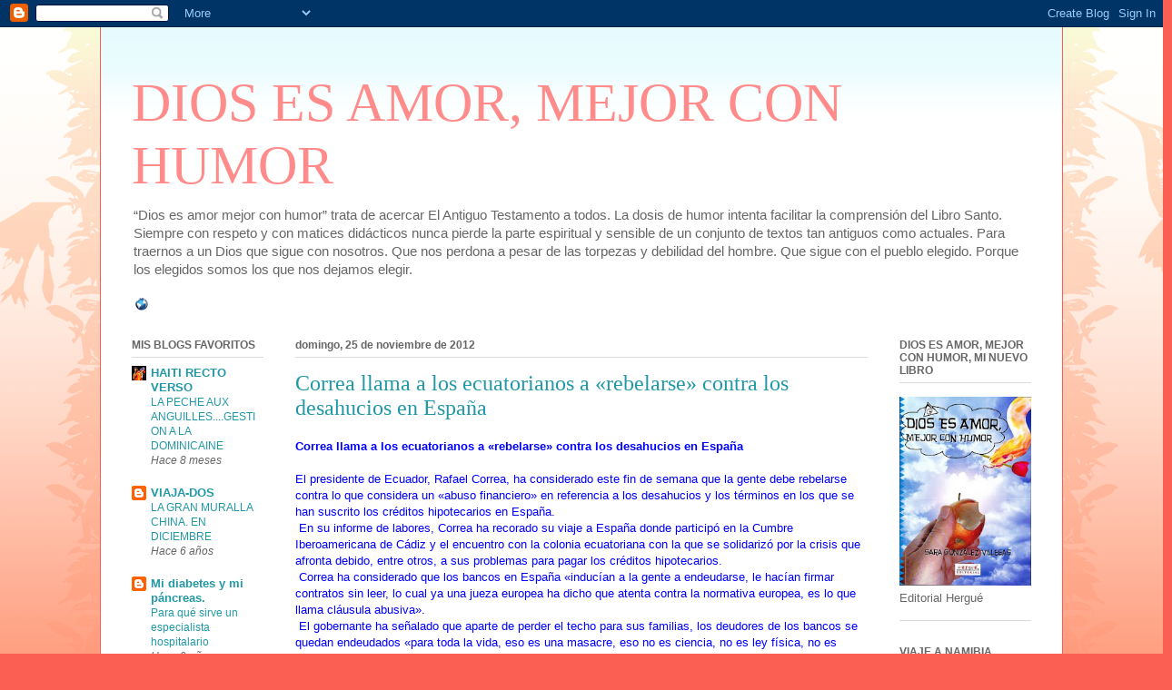

--- FILE ---
content_type: text/html; charset=UTF-8
request_url: https://diosesamormejorconhumor.blogspot.com/2012/11/correa-llama-los-ecuatorianos-rebelarse.html
body_size: 33745
content:
<!DOCTYPE html>
<html class='v2' dir='ltr' lang='es'>
<head>
<link href='https://www.blogger.com/static/v1/widgets/4128112664-css_bundle_v2.css' rel='stylesheet' type='text/css'/>
<meta content='width=1100' name='viewport'/>
<meta content='text/html; charset=UTF-8' http-equiv='Content-Type'/>
<meta content='blogger' name='generator'/>
<link href='https://diosesamormejorconhumor.blogspot.com/favicon.ico' rel='icon' type='image/x-icon'/>
<link href='http://diosesamormejorconhumor.blogspot.com/2012/11/correa-llama-los-ecuatorianos-rebelarse.html' rel='canonical'/>
<link rel="alternate" type="application/atom+xml" title="DIOS ES AMOR, MEJOR CON HUMOR - Atom" href="https://diosesamormejorconhumor.blogspot.com/feeds/posts/default" />
<link rel="alternate" type="application/rss+xml" title="DIOS ES AMOR, MEJOR CON HUMOR - RSS" href="https://diosesamormejorconhumor.blogspot.com/feeds/posts/default?alt=rss" />
<link rel="service.post" type="application/atom+xml" title="DIOS ES AMOR, MEJOR CON HUMOR - Atom" href="https://www.blogger.com/feeds/8995136066429480400/posts/default" />

<link rel="alternate" type="application/atom+xml" title="DIOS ES AMOR, MEJOR CON HUMOR - Atom" href="https://diosesamormejorconhumor.blogspot.com/feeds/5348394310039620448/comments/default" />
<!--Can't find substitution for tag [blog.ieCssRetrofitLinks]-->
<meta content='http://diosesamormejorconhumor.blogspot.com/2012/11/correa-llama-los-ecuatorianos-rebelarse.html' property='og:url'/>
<meta content='Correa llama a los ecuatorianos a «rebelarse» contra los desahucios en España ' property='og:title'/>
<meta content='Correa llama a los ecuatorianos a «rebelarse» contra los desahucios en España    El presidente de Ecuador, Rafael Correa, ha considerado est...' property='og:description'/>
<title>DIOS ES AMOR, MEJOR CON HUMOR: Correa llama a los ecuatorianos a &#171;rebelarse&#187; contra los desahucios en España </title>
<style id='page-skin-1' type='text/css'><!--
/*
-----------------------------------------------
Blogger Template Style
Name:     Ethereal
Designer: Jason Morrow
URL:      jasonmorrow.etsy.com
----------------------------------------------- */
/* Content
----------------------------------------------- */
body {
font: normal normal 13px Arial, Tahoma, Helvetica, FreeSans, sans-serif;
color: #666666;
background: #fb5e53 url(//www.blogblog.com/1kt/ethereal/birds-2toned-bg.png) repeat-x scroll top center;
}
html body .content-outer {
min-width: 0;
max-width: 100%;
width: 100%;
}
a:link {
text-decoration: none;
color: #2198a6;
}
a:visited {
text-decoration: none;
color: #4d469c;
}
a:hover {
text-decoration: underline;
color: #2198a6;
}
.main-inner {
padding-top: 15px;
}
.body-fauxcolumn-outer {
background: transparent none repeat-x scroll top center;
}
.content-fauxcolumns .fauxcolumn-inner {
background: #ffffff url(//www.blogblog.com/1kt/ethereal/bird-2toned-blue-fade.png) repeat-x scroll top left;
border-left: 1px solid #fb5e53;
border-right: 1px solid #fb5e53;
}
/* Flexible Background
----------------------------------------------- */
.content-fauxcolumn-outer .fauxborder-left {
width: 100%;
padding-left: 300px;
margin-left: -300px;
background-color: transparent;
background-image: url(//themes.googleusercontent.com/image?id=0BwVBOzw_-hbMNjViMzQ0ZDEtMWU1NS00ZTBkLWFjY2EtZjM5YmU4OTA2MjBm);
background-repeat: no-repeat;
background-position: left top;
}
.content-fauxcolumn-outer .fauxborder-right {
margin-right: -299px;
width: 299px;
background-color: transparent;
background-image: url(//themes.googleusercontent.com/image?id=0BwVBOzw_-hbMNjViMzQ0ZDEtMWU1NS00ZTBkLWFjY2EtZjM5YmU4OTA2MjBm);
background-repeat: no-repeat;
background-position: right top;
}
/* Columns
----------------------------------------------- */
.content-inner {
padding: 0;
}
/* Header
----------------------------------------------- */
.header-inner {
padding: 27px 0 3px;
}
.header-inner .section {
margin: 0 35px;
}
.Header h1 {
font: normal normal 60px Times, 'Times New Roman', FreeSerif, serif;
color: #ff8b8b;
}
.Header h1 a {
color: #ff8b8b;
}
.Header .description {
font-size: 115%;
color: #666666;
}
.header-inner .Header .titlewrapper,
.header-inner .Header .descriptionwrapper {
padding-left: 0;
padding-right: 0;
margin-bottom: 0;
}
/* Tabs
----------------------------------------------- */
.tabs-outer {
position: relative;
background: transparent;
}
.tabs-cap-top, .tabs-cap-bottom {
position: absolute;
width: 100%;
}
.tabs-cap-bottom {
bottom: 0;
}
.tabs-inner {
padding: 0;
}
.tabs-inner .section {
margin: 0 35px;
}
*+html body .tabs-inner .widget li {
padding: 1px;
}
.PageList {
border-bottom: 1px solid #fb5e53;
}
.tabs-inner .widget li.selected a,
.tabs-inner .widget li a:hover {
position: relative;
-moz-border-radius-topleft: 5px;
-moz-border-radius-topright: 5px;
-webkit-border-top-left-radius: 5px;
-webkit-border-top-right-radius: 5px;
-goog-ms-border-top-left-radius: 5px;
-goog-ms-border-top-right-radius: 5px;
border-top-left-radius: 5px;
border-top-right-radius: 5px;
background: #ffa183 none ;
color: #ffffff;
}
.tabs-inner .widget li a {
display: inline-block;
margin: 0;
margin-right: 1px;
padding: .65em 1.5em;
font: normal normal 12px Arial, Tahoma, Helvetica, FreeSans, sans-serif;
color: #666666;
background-color: #ffdfc7;
-moz-border-radius-topleft: 5px;
-moz-border-radius-topright: 5px;
-webkit-border-top-left-radius: 5px;
-webkit-border-top-right-radius: 5px;
-goog-ms-border-top-left-radius: 5px;
-goog-ms-border-top-right-radius: 5px;
border-top-left-radius: 5px;
border-top-right-radius: 5px;
}
/* Headings
----------------------------------------------- */
h2 {
font: normal bold 12px Arial, Tahoma, Helvetica, FreeSans, sans-serif;
color: #666666;
}
/* Widgets
----------------------------------------------- */
.main-inner .column-left-inner {
padding: 0 0 0 20px;
}
.main-inner .column-left-inner .section {
margin-right: 0;
}
.main-inner .column-right-inner {
padding: 0 20px 0 0;
}
.main-inner .column-right-inner .section {
margin-left: 0;
}
.main-inner .section {
padding: 0;
}
.main-inner .widget {
padding: 0 0 15px;
margin: 20px 0;
border-bottom: 1px solid #dbdbdb;
}
.main-inner .widget h2 {
margin: 0;
padding: .6em 0 .5em;
}
.footer-inner .widget h2 {
padding: 0 0 .4em;
}
.main-inner .widget h2 + div, .footer-inner .widget h2 + div {
padding-top: 15px;
}
.main-inner .widget .widget-content {
margin: 0;
padding: 15px 0 0;
}
.main-inner .widget ul, .main-inner .widget #ArchiveList ul.flat {
margin: -15px -15px -15px;
padding: 0;
list-style: none;
}
.main-inner .sidebar .widget h2 {
border-bottom: 1px solid #dbdbdb;
}
.main-inner .widget #ArchiveList {
margin: -15px 0 0;
}
.main-inner .widget ul li, .main-inner .widget #ArchiveList ul.flat li {
padding: .5em 15px;
text-indent: 0;
}
.main-inner .widget #ArchiveList ul li {
padding-top: .25em;
padding-bottom: .25em;
}
.main-inner .widget ul li:first-child, .main-inner .widget #ArchiveList ul.flat li:first-child {
border-top: none;
}
.main-inner .widget ul li:last-child, .main-inner .widget #ArchiveList ul.flat li:last-child {
border-bottom: none;
}
.main-inner .widget .post-body ul {
padding: 0 2.5em;
margin: .5em 0;
list-style: disc;
}
.main-inner .widget .post-body ul li {
padding: 0.25em 0;
margin-bottom: .25em;
color: #666666;
border: none;
}
.footer-inner .widget ul {
padding: 0;
list-style: none;
}
.widget .zippy {
color: #cccccc;
}
/* Posts
----------------------------------------------- */
.main.section {
margin: 0 20px;
}
body .main-inner .Blog {
padding: 0;
background-color: transparent;
border: none;
}
.main-inner .widget h2.date-header {
border-bottom: 1px solid #dbdbdb;
}
.date-outer {
position: relative;
margin: 15px 0 20px;
}
.date-outer:first-child {
margin-top: 0;
}
.date-posts {
clear: both;
}
.post-outer, .inline-ad {
border-bottom: 1px solid #dbdbdb;
padding: 30px 0;
}
.post-outer {
padding-bottom: 10px;
}
.post-outer:first-child {
padding-top: 0;
border-top: none;
}
.post-outer:last-child, .inline-ad:last-child {
border-bottom: none;
}
.post-body img {
padding: 8px;
}
h3.post-title, h4 {
font: normal normal 24px Times, Times New Roman, serif;
color: #2198a6;
}
h3.post-title a {
font: normal normal 24px Times, Times New Roman, serif;
color: #2198a6;
text-decoration: none;
}
h3.post-title a:hover {
color: #2198a6;
text-decoration: underline;
}
.post-header {
margin: 0 0 1.5em;
}
.post-body {
line-height: 1.4;
}
.post-footer {
margin: 1.5em 0 0;
}
#blog-pager {
padding: 15px;
}
.blog-feeds, .post-feeds {
margin: 1em 0;
text-align: center;
}
.post-outer .comments {
margin-top: 2em;
}
/* Comments
----------------------------------------------- */
.comments .comments-content .icon.blog-author {
background-repeat: no-repeat;
background-image: url([data-uri]);
}
.comments .comments-content .loadmore a {
background: #ffffff url(//www.blogblog.com/1kt/ethereal/bird-2toned-blue-fade.png) repeat-x scroll top left;
}
.comments .comments-content .loadmore a {
border-top: 1px solid #dbdbdb;
border-bottom: 1px solid #dbdbdb;
}
.comments .comment-thread.inline-thread {
background: #ffffff url(//www.blogblog.com/1kt/ethereal/bird-2toned-blue-fade.png) repeat-x scroll top left;
}
.comments .continue {
border-top: 2px solid #dbdbdb;
}
/* Footer
----------------------------------------------- */
.footer-inner {
padding: 30px 0;
overflow: hidden;
}
/* Mobile
----------------------------------------------- */
body.mobile  {
background-size: auto
}
.mobile .body-fauxcolumn-outer {
background: ;
}
.mobile .content-fauxcolumns .fauxcolumn-inner {
opacity: 0.75;
}
.mobile .content-fauxcolumn-outer .fauxborder-right {
margin-right: 0;
}
.mobile-link-button {
background-color: #ffa183;
}
.mobile-link-button a:link, .mobile-link-button a:visited {
color: #ffffff;
}
.mobile-index-contents {
color: #444444;
}
.mobile .body-fauxcolumn-outer {
background-size: 100% auto;
}
.mobile .mobile-date-outer {
border-bottom: transparent;
}
.mobile .PageList {
border-bottom: none;
}
.mobile .tabs-inner .section {
margin: 0;
}
.mobile .tabs-inner .PageList .widget-content {
background: #ffa183 none;
color: #ffffff;
}
.mobile .tabs-inner .PageList .widget-content .pagelist-arrow {
border-left: 1px solid #ffffff;
}
.mobile .footer-inner {
overflow: visible;
}
body.mobile .AdSense {
margin: 0 -10px;
}

--></style>
<style id='template-skin-1' type='text/css'><!--
body {
min-width: 1060px;
}
.content-outer, .content-fauxcolumn-outer, .region-inner {
min-width: 1060px;
max-width: 1060px;
_width: 1060px;
}
.main-inner .columns {
padding-left: 180px;
padding-right: 180px;
}
.main-inner .fauxcolumn-center-outer {
left: 180px;
right: 180px;
/* IE6 does not respect left and right together */
_width: expression(this.parentNode.offsetWidth -
parseInt("180px") -
parseInt("180px") + 'px');
}
.main-inner .fauxcolumn-left-outer {
width: 180px;
}
.main-inner .fauxcolumn-right-outer {
width: 180px;
}
.main-inner .column-left-outer {
width: 180px;
right: 100%;
margin-left: -180px;
}
.main-inner .column-right-outer {
width: 180px;
margin-right: -180px;
}
#layout {
min-width: 0;
}
#layout .content-outer {
min-width: 0;
width: 800px;
}
#layout .region-inner {
min-width: 0;
width: auto;
}
body#layout div.add_widget {
padding: 8px;
}
body#layout div.add_widget a {
margin-left: 32px;
}
--></style>
<link href='https://www.blogger.com/dyn-css/authorization.css?targetBlogID=8995136066429480400&amp;zx=c8ec9cd7-78f3-40de-b988-ab81e95ec070' media='none' onload='if(media!=&#39;all&#39;)media=&#39;all&#39;' rel='stylesheet'/><noscript><link href='https://www.blogger.com/dyn-css/authorization.css?targetBlogID=8995136066429480400&amp;zx=c8ec9cd7-78f3-40de-b988-ab81e95ec070' rel='stylesheet'/></noscript>
<meta name='google-adsense-platform-account' content='ca-host-pub-1556223355139109'/>
<meta name='google-adsense-platform-domain' content='blogspot.com'/>

</head>
<body class='loading variant-hummingBirds2'>
<div class='navbar section' id='navbar' name='Barra de navegación'><div class='widget Navbar' data-version='1' id='Navbar1'><script type="text/javascript">
    function setAttributeOnload(object, attribute, val) {
      if(window.addEventListener) {
        window.addEventListener('load',
          function(){ object[attribute] = val; }, false);
      } else {
        window.attachEvent('onload', function(){ object[attribute] = val; });
      }
    }
  </script>
<div id="navbar-iframe-container"></div>
<script type="text/javascript" src="https://apis.google.com/js/platform.js"></script>
<script type="text/javascript">
      gapi.load("gapi.iframes:gapi.iframes.style.bubble", function() {
        if (gapi.iframes && gapi.iframes.getContext) {
          gapi.iframes.getContext().openChild({
              url: 'https://www.blogger.com/navbar/8995136066429480400?po\x3d5348394310039620448\x26origin\x3dhttps://diosesamormejorconhumor.blogspot.com',
              where: document.getElementById("navbar-iframe-container"),
              id: "navbar-iframe"
          });
        }
      });
    </script><script type="text/javascript">
(function() {
var script = document.createElement('script');
script.type = 'text/javascript';
script.src = '//pagead2.googlesyndication.com/pagead/js/google_top_exp.js';
var head = document.getElementsByTagName('head')[0];
if (head) {
head.appendChild(script);
}})();
</script>
</div></div>
<div class='body-fauxcolumns'>
<div class='fauxcolumn-outer body-fauxcolumn-outer'>
<div class='cap-top'>
<div class='cap-left'></div>
<div class='cap-right'></div>
</div>
<div class='fauxborder-left'>
<div class='fauxborder-right'></div>
<div class='fauxcolumn-inner'>
</div>
</div>
<div class='cap-bottom'>
<div class='cap-left'></div>
<div class='cap-right'></div>
</div>
</div>
</div>
<div class='content'>
<div class='content-fauxcolumns'>
<div class='fauxcolumn-outer content-fauxcolumn-outer'>
<div class='cap-top'>
<div class='cap-left'></div>
<div class='cap-right'></div>
</div>
<div class='fauxborder-left'>
<div class='fauxborder-right'></div>
<div class='fauxcolumn-inner'>
</div>
</div>
<div class='cap-bottom'>
<div class='cap-left'></div>
<div class='cap-right'></div>
</div>
</div>
</div>
<div class='content-outer'>
<div class='content-cap-top cap-top'>
<div class='cap-left'></div>
<div class='cap-right'></div>
</div>
<div class='fauxborder-left content-fauxborder-left'>
<div class='fauxborder-right content-fauxborder-right'></div>
<div class='content-inner'>
<header>
<div class='header-outer'>
<div class='header-cap-top cap-top'>
<div class='cap-left'></div>
<div class='cap-right'></div>
</div>
<div class='fauxborder-left header-fauxborder-left'>
<div class='fauxborder-right header-fauxborder-right'></div>
<div class='region-inner header-inner'>
<div class='header section' id='header' name='Cabecera'><div class='widget Header' data-version='1' id='Header1'>
<div id='header-inner'>
<div class='titlewrapper'>
<h1 class='title'>
<a href='https://diosesamormejorconhumor.blogspot.com/'>
DIOS ES AMOR, MEJOR CON HUMOR
</a>
</h1>
</div>
<div class='descriptionwrapper'>
<p class='description'><span>&#8220;Dios es amor mejor con humor&#8221; trata de acercar El Antiguo Testamento a todos. La dosis de humor intenta facilitar la comprensión del Libro Santo. Siempre con respeto y con matices didácticos nunca pierde la parte espiritual y sensible de un conjunto de textos tan antiguos como actuales. Para traernos a un Dios que sigue con nosotros. Que nos perdona a pesar de las torpezas y debilidad del hombre. Que sigue con el pueblo elegido. Porque los elegidos somos los que nos dejamos elegir.</span></p>
</div>
</div>
</div></div>
</div>
</div>
<div class='header-cap-bottom cap-bottom'>
<div class='cap-left'></div>
<div class='cap-right'></div>
</div>
</div>
</header>
<div class='tabs-outer'>
<div class='tabs-cap-top cap-top'>
<div class='cap-left'></div>
<div class='cap-right'></div>
</div>
<div class='fauxborder-left tabs-fauxborder-left'>
<div class='fauxborder-right tabs-fauxborder-right'></div>
<div class='region-inner tabs-inner'>
<div class='tabs section' id='crosscol' name='Multicolumnas'><div class='widget HTML' data-version='1' id='HTML5'>
<h2 class='title'>DIOS ES AMOR, MEJOR CON HUMOR</h2>
<div class='widget-content'>
<table><tr><td><script src="//www.widgeo.net/message.php?msg=DIOS+ES+AMOR+MEJOR+CON+HUMOR&amp;adult=0&amp;cat=art&amp;big=big&amp;cl=rainbow"></script></td></tr><tr><td align="center">
<noscript><a href="http://www.widgeo.net">widgeo.net</a></noscript>
<a href="http://www.widgeo.net"><img alt="widgeo.net" border="0" src="https://lh3.googleusercontent.com/blogger_img_proxy/AEn0k_uDM2qSvuqyyFg1bpLkLs4ESt0Xvl9kVyFZUaKCY3PhoAqb_ZVVPPyXrNO12xg3qJuwAPIYiKhlgG0yXB8H8qMnSMQq7xZBYA=s0-d"></a></td></tr></table>
</div>
<div class='clear'></div>
</div></div>
<div class='tabs no-items section' id='crosscol-overflow' name='Cross-Column 2'></div>
</div>
</div>
<div class='tabs-cap-bottom cap-bottom'>
<div class='cap-left'></div>
<div class='cap-right'></div>
</div>
</div>
<div class='main-outer'>
<div class='main-cap-top cap-top'>
<div class='cap-left'></div>
<div class='cap-right'></div>
</div>
<div class='fauxborder-left main-fauxborder-left'>
<div class='fauxborder-right main-fauxborder-right'></div>
<div class='region-inner main-inner'>
<div class='columns fauxcolumns'>
<div class='fauxcolumn-outer fauxcolumn-center-outer'>
<div class='cap-top'>
<div class='cap-left'></div>
<div class='cap-right'></div>
</div>
<div class='fauxborder-left'>
<div class='fauxborder-right'></div>
<div class='fauxcolumn-inner'>
</div>
</div>
<div class='cap-bottom'>
<div class='cap-left'></div>
<div class='cap-right'></div>
</div>
</div>
<div class='fauxcolumn-outer fauxcolumn-left-outer'>
<div class='cap-top'>
<div class='cap-left'></div>
<div class='cap-right'></div>
</div>
<div class='fauxborder-left'>
<div class='fauxborder-right'></div>
<div class='fauxcolumn-inner'>
</div>
</div>
<div class='cap-bottom'>
<div class='cap-left'></div>
<div class='cap-right'></div>
</div>
</div>
<div class='fauxcolumn-outer fauxcolumn-right-outer'>
<div class='cap-top'>
<div class='cap-left'></div>
<div class='cap-right'></div>
</div>
<div class='fauxborder-left'>
<div class='fauxborder-right'></div>
<div class='fauxcolumn-inner'>
</div>
</div>
<div class='cap-bottom'>
<div class='cap-left'></div>
<div class='cap-right'></div>
</div>
</div>
<!-- corrects IE6 width calculation -->
<div class='columns-inner'>
<div class='column-center-outer'>
<div class='column-center-inner'>
<div class='main section' id='main' name='Principal'><div class='widget Blog' data-version='1' id='Blog1'>
<div class='blog-posts hfeed'>

          <div class="date-outer">
        
<h2 class='date-header'><span>domingo, 25 de noviembre de 2012</span></h2>

          <div class="date-posts">
        
<div class='post-outer'>
<div class='post hentry uncustomized-post-template' itemprop='blogPost' itemscope='itemscope' itemtype='http://schema.org/BlogPosting'>
<meta content='8995136066429480400' itemprop='blogId'/>
<meta content='5348394310039620448' itemprop='postId'/>
<a name='5348394310039620448'></a>
<h3 class='post-title entry-title' itemprop='name'>
Correa llama a los ecuatorianos a &#171;rebelarse&#187; contra los desahucios en España 
</h3>
<div class='post-header'>
<div class='post-header-line-1'></div>
</div>
<div class='post-body entry-content' id='post-body-5348394310039620448' itemprop='description articleBody'>
<span style="color: blue; font-family: Arial, Helvetica, sans-serif;"><strong>Correa llama a los ecuatorianos a &#171;rebelarse&#187; contra los desahucios en España</strong> </span><br />
<span style="color: blue; font-family: Arial, Helvetica, sans-serif;"></span><br />
<span style="color: blue; font-family: Arial, Helvetica, sans-serif;">El presidente de Ecuador, Rafael Correa, ha considerado este fin de semana que la gente debe rebelarse contra lo que considera un &#171;abuso financiero&#187; en referencia a los desahucios y los términos en los que se han suscrito los créditos hipotecarios en España.<br />&nbsp;En su informe de labores, Correa ha recorado su viaje a España donde participó en la Cumbre Iberoamericana de Cádiz y el encuentro con la colonia ecuatoriana con la que se solidarizó por la crisis que afronta debido, entre otros, a sus problemas para pagar los créditos hipotecarios.<br />&nbsp;Correa ha considerado que los bancos en España &#171;inducían a la gente a endeudarse, le hacían firmar contratos sin leer, lo cual ya una jueza europea ha dicho que atenta contra la normativa europea, es lo que llama cláusula abusiva&#187;.<br />&nbsp;El gobernante ha señalado que aparte de perder el techo para sus familias, los deudores de los bancos se quedan endeudados &#171;para toda la vida, eso es una masacre, eso no es ciencia, no es ley física, no es principio económico, es simple y llano abuso criminal del capital financiero sobre los seres humanos&#187;.<br /><br />Sus conclusiones<br /><br />El jefe de Estado ha insistido en que el desahucio es un &#171;abuso criminal del capital financiero&#187; y ha calificado como &#171;torpeza económica&#187; no entender que si una familia no puede pagar el crédito es problema para la familia, &#171;pero si un millón de familias no pueden pagar el crédito, el problema es para los banco también&#187;.<br />&nbsp;&#171;Además, (existe) el abuso de que la garantía no extingue la deuda sino que la casa que yo mismo (banco) te valoré en 200.000 euros ahora vale 50.000. Te quito la casa y me quedas debiendo 150.000, eso es criminal, la gente tiene que rebelarse compatriotas frente a tanto abuso&#187;, ha asegurado el gobernante.<br />&nbsp;&#171;Allá (en España) no lo podía decir tan claro, a ustedes sí se los digo&#187;, ha concluido Correa durante su informe a sus compatriotas en Ecuador sobre su periplo por Europa.<br /><br />Durante su viaje a España, Correa conversó sobre es situación con el presidente del Gobierno español, Mariano Rajoy.<br />En la cita se informó sobre la medida que tomó el gobierno español de frenar los desahucios por dos años, para quienes ganen menos de 20.000 euros al año.<br />&nbsp;Entre los beneficiados existen muchos ecuatorianos, recordó el portal oficial de la Presidencia El Ciudadano</span><br /><a href="http://www.abc.es/internacional/20121125/abci-correa-ecuatorianos-revelion-desahucios-201211251917.html">ttp://www.abc.es/internacional/20121125/abci-correa-ecuatorianos-revelion-desahucios-201211251917.html</a><br />
<div style='clear: both;'></div>
</div>
<div class='post-footer'>
<div class='post-footer-line post-footer-line-1'>
<span class='post-author vcard'>
Publicado por
<span class='fn' itemprop='author' itemscope='itemscope' itemtype='http://schema.org/Person'>
<meta content='https://www.blogger.com/profile/09437619321824151737' itemprop='url'/>
<a class='g-profile' href='https://www.blogger.com/profile/09437619321824151737' rel='author' title='author profile'>
<span itemprop='name'>sara</span>
</a>
</span>
</span>
<span class='post-timestamp'>
en
<meta content='http://diosesamormejorconhumor.blogspot.com/2012/11/correa-llama-los-ecuatorianos-rebelarse.html' itemprop='url'/>
<a class='timestamp-link' href='https://diosesamormejorconhumor.blogspot.com/2012/11/correa-llama-los-ecuatorianos-rebelarse.html' rel='bookmark' title='permanent link'><abbr class='published' itemprop='datePublished' title='2012-11-25T22:27:00+01:00'>22:27</abbr></a>
</span>
<span class='post-comment-link'>
</span>
<span class='post-icons'>
<span class='item-action'>
<a href='https://www.blogger.com/email-post/8995136066429480400/5348394310039620448' title='Enviar entrada por correo electrónico'>
<img alt='' class='icon-action' height='13' src='https://resources.blogblog.com/img/icon18_email.gif' width='18'/>
</a>
</span>
<span class='item-control blog-admin pid-704667556'>
<a href='https://www.blogger.com/post-edit.g?blogID=8995136066429480400&postID=5348394310039620448&from=pencil' title='Editar entrada'>
<img alt='' class='icon-action' height='18' src='https://resources.blogblog.com/img/icon18_edit_allbkg.gif' width='18'/>
</a>
</span>
</span>
<div class='post-share-buttons goog-inline-block'>
<a class='goog-inline-block share-button sb-email' href='https://www.blogger.com/share-post.g?blogID=8995136066429480400&postID=5348394310039620448&target=email' target='_blank' title='Enviar por correo electrónico'><span class='share-button-link-text'>Enviar por correo electrónico</span></a><a class='goog-inline-block share-button sb-blog' href='https://www.blogger.com/share-post.g?blogID=8995136066429480400&postID=5348394310039620448&target=blog' onclick='window.open(this.href, "_blank", "height=270,width=475"); return false;' target='_blank' title='Escribe un blog'><span class='share-button-link-text'>Escribe un blog</span></a><a class='goog-inline-block share-button sb-twitter' href='https://www.blogger.com/share-post.g?blogID=8995136066429480400&postID=5348394310039620448&target=twitter' target='_blank' title='Compartir en X'><span class='share-button-link-text'>Compartir en X</span></a><a class='goog-inline-block share-button sb-facebook' href='https://www.blogger.com/share-post.g?blogID=8995136066429480400&postID=5348394310039620448&target=facebook' onclick='window.open(this.href, "_blank", "height=430,width=640"); return false;' target='_blank' title='Compartir con Facebook'><span class='share-button-link-text'>Compartir con Facebook</span></a><a class='goog-inline-block share-button sb-pinterest' href='https://www.blogger.com/share-post.g?blogID=8995136066429480400&postID=5348394310039620448&target=pinterest' target='_blank' title='Compartir en Pinterest'><span class='share-button-link-text'>Compartir en Pinterest</span></a>
</div>
</div>
<div class='post-footer-line post-footer-line-2'>
<span class='post-labels'>
</span>
</div>
<div class='post-footer-line post-footer-line-3'>
<span class='post-location'>
</span>
</div>
</div>
</div>
<div class='comments' id='comments'>
<a name='comments'></a>
<h4>No hay comentarios:</h4>
<div id='Blog1_comments-block-wrapper'>
<dl class='avatar-comment-indent' id='comments-block'>
</dl>
</div>
<p class='comment-footer'>
<div class='comment-form'>
<a name='comment-form'></a>
<h4 id='comment-post-message'>Publicar un comentario</h4>
<p>
</p>
<a href='https://www.blogger.com/comment/frame/8995136066429480400?po=5348394310039620448&hl=es&saa=85391&origin=https://diosesamormejorconhumor.blogspot.com' id='comment-editor-src'></a>
<iframe allowtransparency='true' class='blogger-iframe-colorize blogger-comment-from-post' frameborder='0' height='410px' id='comment-editor' name='comment-editor' src='' width='100%'></iframe>
<script src='https://www.blogger.com/static/v1/jsbin/1345082660-comment_from_post_iframe.js' type='text/javascript'></script>
<script type='text/javascript'>
      BLOG_CMT_createIframe('https://www.blogger.com/rpc_relay.html');
    </script>
</div>
</p>
</div>
</div>

        </div></div>
      
</div>
<div class='blog-pager' id='blog-pager'>
<span id='blog-pager-newer-link'>
<a class='blog-pager-newer-link' href='https://diosesamormejorconhumor.blogspot.com/2012/11/un-hallazgo-en-marte-que-cambiara-los.html' id='Blog1_blog-pager-newer-link' title='Entrada más reciente'>Entrada más reciente</a>
</span>
<span id='blog-pager-older-link'>
<a class='blog-pager-older-link' href='https://diosesamormejorconhumor.blogspot.com/2012/11/los-recados-de-mourinho-el-entrenador.html' id='Blog1_blog-pager-older-link' title='Entrada antigua'>Entrada antigua</a>
</span>
<a class='home-link' href='https://diosesamormejorconhumor.blogspot.com/'>Inicio</a>
</div>
<div class='clear'></div>
<div class='post-feeds'>
<div class='feed-links'>
Suscribirse a:
<a class='feed-link' href='https://diosesamormejorconhumor.blogspot.com/feeds/5348394310039620448/comments/default' target='_blank' type='application/atom+xml'>Enviar comentarios (Atom)</a>
</div>
</div>
</div></div>
</div>
</div>
<div class='column-left-outer'>
<div class='column-left-inner'>
<aside>
<div class='sidebar section' id='sidebar-left-1'><div class='widget BlogList' data-version='1' id='BlogList1'>
<h2 class='title'>MIS BLOGS FAVORITOS</h2>
<div class='widget-content'>
<div class='blog-list-container' id='BlogList1_container'>
<ul id='BlogList1_blogs'>
<li style='display: block;'>
<div class='blog-icon'>
<img data-lateloadsrc='https://lh3.googleusercontent.com/blogger_img_proxy/AEn0k_sVcQDNji8bh6aL2jAbKw6BLCT0jbmDAGa-Rh9swXsgJnWQyjVm5RfQCwpcXx7OQxoTu2Q5U89TQSyFVN2DLcc_Bxowrg9EJ6XqheVEKIbQcfI5=s16-w16-h16' height='16' width='16'/>
</div>
<div class='blog-content'>
<div class='blog-title'>
<a href='http://haitirectoverso.blogspot.com/' target='_blank'>
HAITI RECTO VERSO</a>
</div>
<div class='item-content'>
<span class='item-title'>
<a href='http://haitirectoverso.blogspot.com/2025/03/la-peche-aux-anguillesgestion-la.html' target='_blank'>
LA PECHE AUX ANGUILLES....GESTION A LA DOMINICAINE
</a>
</span>
<div class='item-time'>
Hace 8 meses
</div>
</div>
</div>
<div style='clear: both;'></div>
</li>
<li style='display: block;'>
<div class='blog-icon'>
<img data-lateloadsrc='https://lh3.googleusercontent.com/blogger_img_proxy/AEn0k_sxj7eUD0B400NybW4qdFlnNEnOkpleVpz9tAGWEcydXowg7Qg_m5X9Tzyei4XZTGKxLuWTf0H0ZhdMh95u4GsMOxIxXcaj-Tx_xRfvOTBlCP2ZtlSi=s16-w16-h16' height='16' width='16'/>
</div>
<div class='blog-content'>
<div class='blog-title'>
<a href='https://viaja-dosviajados.blogspot.com/' target='_blank'>
VIAJA-DOS</a>
</div>
<div class='item-content'>
<span class='item-title'>
<a href='https://viaja-dosviajados.blogspot.com/2019/08/la-gran-muralla-china-en-diciembre.html' target='_blank'>
LA GRAN MURALLA CHINA. EN DICIEMBRE
</a>
</span>
<div class='item-time'>
Hace 6 años
</div>
</div>
</div>
<div style='clear: both;'></div>
</li>
<li style='display: block;'>
<div class='blog-icon'>
<img data-lateloadsrc='https://lh3.googleusercontent.com/blogger_img_proxy/AEn0k_s1WRfCUuzmr7_CGIffSPEPezaAwbemK27patyOKCpTx7lf1dkNJb5DtbuTPtRTWv5i7kTmR903sg0T7BXDru-fQtJujh_c_zv5yveg5VLZ=s16-w16-h16' height='16' width='16'/>
</div>
<div class='blog-content'>
<div class='blog-title'>
<a href='http://atp-pancreas.blogspot.com/' target='_blank'>
Mi diabetes  y mi páncreas.</a>
</div>
<div class='item-content'>
<span class='item-title'>
<a href='http://atp-pancreas.blogspot.com/2015/12/para-que-sirve-un-especialista.html' target='_blank'>
Para qué sirve un especialista hospitalario
</a>
</span>
<div class='item-time'>
Hace 9 años
</div>
</div>
</div>
<div style='clear: both;'></div>
</li>
<li style='display: block;'>
<div class='blog-icon'>
<img data-lateloadsrc='https://lh3.googleusercontent.com/blogger_img_proxy/AEn0k_vxgDP5gQ1TiyQQ0JiH1q8NomKvHV4zoF0rubVKqhPnFB4KAZoIujYQQ7KMpT79TK9L5J-3KM8yZaTGtDi7a0fi1tqVxvLRQpHmWm9QVuE=s16-w16-h16' height='16' width='16'/>
</div>
<div class='blog-content'>
<div class='blog-title'>
<a href='http://mariabastitz.blogspot.com/' target='_blank'>
MARIA BASTITZ</a>
</div>
<div class='item-content'>
<span class='item-title'>
<a href='http://mariabastitz.blogspot.com/2015/01/volver-empezar.html' target='_blank'>
* * * * * VOLVER A EMPEZAR * * * * *
</a>
</span>
<div class='item-time'>
Hace 10 años
</div>
</div>
</div>
<div style='clear: both;'></div>
</li>
<li style='display: block;'>
<div class='blog-icon'>
<img data-lateloadsrc='https://lh3.googleusercontent.com/blogger_img_proxy/AEn0k_sj9PP5n9AC5W_G_G7KuPT05Jq2UI7drGr-NZby2ZEGjGtv2ATQ3k4gL4zr-KLQvxU4dS8cTqP4dPVgDx8f5kA64GskaaHxvLkLbiYHK0ihRotcQqoI=s16-w16-h16' height='16' width='16'/>
</div>
<div class='blog-content'>
<div class='blog-title'>
<a href='http://haiti-crema-y-nata.blogspot.com/' target='_blank'>
HAITI VICE VERSA</a>
</div>
<div class='item-content'>
<span class='item-title'>
<a href='http://haiti-crema-y-nata.blogspot.com/2014/07/haiti-dernier-jour-du-carnaval-des.html' target='_blank'>
Haïti: dernier jour du Carnaval des fleurs à Port-au-Prince
</a>
</span>
<div class='item-time'>
Hace 11 años
</div>
</div>
</div>
<div style='clear: both;'></div>
</li>
<li style='display: block;'>
<div class='blog-icon'>
<img data-lateloadsrc='https://lh3.googleusercontent.com/blogger_img_proxy/AEn0k_u0C-G1W_2JIQlOstN3sHjEvjTwo65rbC0UDgfv8wnLifTfQHHN10f0fb1srPMOJGiMrryG-Pz3tuS5b1qYN2MS0wsYdhMchN3zSNR2E76Lql6AEidCRQtRwaXogKfawqw=s16-w16-h16' height='16' width='16'/>
</div>
<div class='blog-content'>
<div class='blog-title'>
<a href='http://asociaciontrasplantespancreas.blogspot.com/feeds/posts/default' target='_blank'>
DONACIONES Y TRASPLANTES: NOTICIAS SOBRE SALUD.</a>
</div>
<div class='item-content'>
<span class='item-title'>
<!--Can't find substitution for tag [item.itemTitle]-->
</span>
<div class='item-time'>
<!--Can't find substitution for tag [item.timePeriodSinceLastUpdate]-->
</div>
</div>
</div>
<div style='clear: both;'></div>
</li>
</ul>
<div class='clear'></div>
</div>
</div>
</div><div class='widget LinkList' data-version='1' id='LinkList16'>
<h2>Viaje a China</h2>
<div class='widget-content'>
<ul>
<li><a href='https://www.youtube.com/watch?v=uOEiflvIX4w'>Xian</a></li>
</ul>
<div class='clear'></div>
</div>
</div><div class='widget LinkList' data-version='1' id='LinkList15'>
<h2>VIAJE A PERÚ</h2>
<div class='widget-content'>
<ul>
<li><a href='https://www.youtube.com/watch?v=GY5489ZKgME'>puerto maldonado </a></li>
<li><a href='https://www.youtube.com/watch?v=mYRczTBMaCQ'>PERÚ PUERTO MALDONADO AMAZONÍA PERUANA</a></li>
</ul>
<div class='clear'></div>
</div>
</div><div class='widget LinkList' data-version='1' id='LinkList11'>
<h2>VIAJE A TURQUÍA</h2>
<div class='widget-content'>
<ul>
<li><a href='https://www.youtube.com/watch?v=EbN5Y3njOL8&t=34s'>TURQUÍA </a></li>
</ul>
<div class='clear'></div>
</div>
</div><div class='widget LinkList' data-version='1' id='LinkList6'>
<h2>FRANCIA</h2>
<div class='widget-content'>
<ul>
<li><a href='https://www.youtube.com/watch?v=oN59wD7k_7s'>PARIS</a></li>
</ul>
<div class='clear'></div>
</div>
</div><div class='widget LinkList' data-version='1' id='LinkList9'>
<h2>VIAJE A SIRIA</h2>
<div class='widget-content'>
<ul>
<li><a href='https://www.youtube.com/watch?v=TiNbxvA4_bI'>SIRIA </a></li>
</ul>
<div class='clear'></div>
</div>
</div><div class='widget LinkList' data-version='1' id='LinkList3'>
<h2>VIAJE A COREA 2017</h2>
<div class='widget-content'>
<ul>
<li><a href='https://www.youtube.com/watch?v=65BD5v0ReuE'>MERCADO BUSAN </a></li>
<li><a href='https://www.youtube.com/watch?v=akgT0jLfnkw'>MERCADO PESCADO VIVO BUSAN </a></li>
<li><a href='https://www.youtube.com/watch?v=Z8afbj2JXGY'>PRIMERA PARTE </a></li>
<li><a href='https://www.youtube.com/watch?v=H3A8DfWPRBk'>SEGUNDA PARTE</a></li>
<li><a href='https://www.youtube.com/watch?v=H3A8DfWPRBk'>COREA</a></li>
</ul>
<div class='clear'></div>
</div>
</div><div class='widget LinkList' data-version='1' id='LinkList4'>
<h2>VIAJE A COSTA RICA</h2>
<div class='widget-content'>
<ul>
<li><a href='https://www.youtube.com/watch?v=SGPuYNT86aw'>COSTA RICA </a></li>
</ul>
<div class='clear'></div>
</div>
</div><div class='widget LinkList' data-version='1' id='LinkList7'>
<h2>VIAJE ARGENTINA</h2>
<div class='widget-content'>
<ul>
<li><a href='https://www.youtube.com/watch?v=mmy5ETy1_N8'>perito moreno </a></li>
<li><a href='https://www.youtube.com/watch?v=hQNArCDn-vE'>barco</a></li>
<li><a href='https://www.youtube.com/watch?v=zj6AV5X1P9Y'>buenos aires </a></li>
<li><a href='https://www.youtube.com/watch?v=dU7_stWiWgw&t=27s'>glaciares</a></li>
<li><a href='https://www.youtube.com/watch?v=evzFkH7DeZQ'>IGUAZU </a></li>
<li><a href='https://www.youtube.com/watch?v=RXLnmfZhuDs'>PERITO MORENO </a></li>
<li><a href='https://www.youtube.com/watch?v=6vIH8QNTZnE&t=21s'>PERITO MORENO</a></li>
<li><a href='https://www.youtube.com/watch?v=xwON4HhD5kQ'>IGUAZU</a></li>
</ul>
<div class='clear'></div>
</div>
</div><div class='widget LinkList' data-version='1' id='LinkList10'>
<h2>VIAJE A BIRMANIA</h2>
<div class='widget-content'>
<ul>
<li><a href='https://www.youtube.com/watch?v=zYxCciWCXDY'>VIAJE </a></li>
</ul>
<div class='clear'></div>
</div>
</div><div class='widget LinkList' data-version='1' id='LinkList13'>
<h2>VIAJE A JAPÓN</h2>
<div class='widget-content'>
<ul>
<li><a href='https://www.youtube.com/watch?v=Q_XUlcmcmeI'>JAPÓN</a></li>
</ul>
<div class='clear'></div>
</div>
</div><div class='widget LinkList' data-version='1' id='LinkList14'>
<h2>VIAJE A KENIA</h2>
<div class='widget-content'>
<ul>
<li><a href='https://www.youtube.com/watch?v=eMv_RgRhbEU&t=161s'>viaje 2011</a></li>
<li><a href='https://www.youtube.com/watch?v=bXOsrA7LFUM'>2011</a></li>
<li><a href='https://www.youtube.com/watch?v=Lmv6mp4uSQU'>saltos </a></li>
<li><a href='https://www.youtube.com/watch?v=95gmrv-de7k&t=73s'>KENIA </a></li>
</ul>
<div class='clear'></div>
</div>
</div><div class='widget Stats' data-version='1' id='Stats1'>
<h2>Vistas de página en total</h2>
<div class='widget-content'>
<div id='Stats1_content' style='display: none;'>
<script src='https://www.gstatic.com/charts/loader.js' type='text/javascript'></script>
<span id='Stats1_sparklinespan' style='display:inline-block; width:75px; height:30px'></span>
<span class='counter-wrapper text-counter-wrapper' id='Stats1_totalCount'>
</span>
<div class='clear'></div>
</div>
</div>
</div><div class='widget BlogSearch' data-version='1' id='BlogSearch1'>
<h2 class='title'>Buscar este blog</h2>
<div class='widget-content'>
<div id='BlogSearch1_form'>
<form action='https://diosesamormejorconhumor.blogspot.com/search' class='gsc-search-box' target='_top'>
<table cellpadding='0' cellspacing='0' class='gsc-search-box'>
<tbody>
<tr>
<td class='gsc-input'>
<input autocomplete='off' class='gsc-input' name='q' size='10' title='search' type='text' value=''/>
</td>
<td class='gsc-search-button'>
<input class='gsc-search-button' title='search' type='submit' value='Buscar'/>
</td>
</tr>
</tbody>
</table>
</form>
</div>
</div>
<div class='clear'></div>
</div></div>
</aside>
</div>
</div>
<div class='column-right-outer'>
<div class='column-right-inner'>
<aside>
<div class='sidebar section' id='sidebar-right-1'><div class='widget Image' data-version='1' id='Image3'>
<h2>DIOS ES AMOR, MEJOR CON HUMOR, MI NUEVO LIBRO</h2>
<div class='widget-content'>
<img alt='DIOS ES AMOR, MEJOR CON HUMOR, MI NUEVO LIBRO' height='300' id='Image3_img' src='https://blogger.googleusercontent.com/img/b/R29vZ2xl/AVvXsEiD6U_DDA_QS8XQcXyXGG0FvBhpv6bq_KSgjzD42Bmr5V1JqtiL7W5I1WMu4gi1yOT0HO_HnA__krXP03_4a9LcEzhESS1DPV6KnXqIab_SDPWJEQPAAQh5eD8rH4-_X01-4M1oAfb56ciR/s300/DIOSI+ES+AMOR+PORTADA.jpg' width='209'/>
<br/>
<span class='caption'>Editorial Hergué</span>
</div>
<div class='clear'></div>
</div><div class='widget LinkList' data-version='1' id='LinkList2'>
<h2>VIAJE A NAMIBIA</h2>
<div class='widget-content'>
<ul>
<li><a href='https://www.youtube.com/watch?v=xv3rzw3v2Gc&feature=youtu.be'>DESIERTO NAMIB Y CAÑÓN SESRIEM </a></li>
<li><a href='https://www.youtube.com/watch?v=C-6x8PNkVVw'>RESUMEN </a></li>
<li><a href='https://www.youtube.com/watch?v=VqiyMBemyRk'>ETOSHA </a></li>
</ul>
<div class='clear'></div>
</div>
</div><div class='widget LinkList' data-version='1' id='LinkList12'>
<h2>VIAJE A GRECIA</h2>
<div class='widget-content'>
<ul>
<li><a href='https://www.youtube.com/watch?v=KhIcRO6bK8g'>GRECIA </a></li>
</ul>
<div class='clear'></div>
</div>
</div><div class='widget LinkList' data-version='1' id='LinkList8'>
<h2>VIAJE SRI LANKA 2016</h2>
<div class='widget-content'>
<ul>
<li><a href='https://www.youtube.com/watch?v=uCXJV4yFf2s&t=122s'>VIAJE </a></li>
<li><a href='https://www.youtube.com/watch?v=IECVnZ75yOo'>ESPECTÁCULO NOCTURNO</a></li>
</ul>
<div class='clear'></div>
</div>
</div><div class='widget Image' data-version='1' id='Image59'>
<h2>ESPERANDO EN CESAREA, ISRAEL</h2>
<div class='widget-content'>
<img alt='ESPERANDO EN CESAREA, ISRAEL' height='360' id='Image59_img' src='https://blogger.googleusercontent.com/img/b/R29vZ2xl/AVvXsEiRhZ0gfhOagHOZcWpUwiO5GYFY2NVcCFjNNZQrVdDP5Y7D1nSe3veLSOzQUY_WgxXHcF1BlxE-booB5YXjde1ESWfnr1kINxdIGC65JDEcTj99OoUgM3MA-6CcOmh7oc29SwbloeOZ9us-/s1600/ESPERANDO+EN+CESAREA+5+%2528768x1024%2529.jpg' width='270'/>
<br/>
</div>
<div class='clear'></div>
</div><div class='widget LinkList' data-version='1' id='LinkList5'>
<h2>VIAJE A CUBA</h2>
<div class='widget-content'>
<ul>
<li><a href='https://www.youtube.com/watch?v=OTDWEqE0jOY&t=4s'>CUBA </a></li>
</ul>
<div class='clear'></div>
</div>
</div><div class='widget Image' data-version='1' id='Image60'>
<h2>KENIA.</h2>
<div class='widget-content'>
<img alt='KENIA.' height='203' id='Image60_img' src='https://blogger.googleusercontent.com/img/b/R29vZ2xl/AVvXsEiIbDtyZ-4Y4x4qHXS7Yba7RFUIV8gpmf6bWgwEzsf-Ad7cvESAXGa4ThonKEKo4mpyFIvwAo4ilzu2d9ezcUJBCweLZfF6KtUZzx0VZeP_JWSVayEf6SVP7wwyOKtHEUkTL6LrqC2TYcUH/s1600/THE+ARK+8.JPG' width='270'/>
<br/>
</div>
<div class='clear'></div>
</div><div class='widget Image' data-version='1' id='Image61'>
<h2>EN NAIROBI</h2>
<div class='widget-content'>
<img alt='EN NAIROBI' height='203' id='Image61_img' src='https://blogger.googleusercontent.com/img/b/R29vZ2xl/AVvXsEi50TukNV0NTrdqwH0PlRLFbTt6n9cPhBnnOsTC1FdzNqPrK0rTMIFRZVZ7U7EXJou1Gb2nWFMDya6C4ql5mzDmArcrQPXc5mvxwhEDB5pDm9dQp3RVgUIZUhEmsKyMdQNFjSYDtQVPPAWc/s1600/1%25C2%25BA+MA%25C3%2591ANA+NAIROBI+CON+CARMEN+Y+ELY.JPG' width='270'/>
<br/>
</div>
<div class='clear'></div>
</div><div class='widget Image' data-version='1' id='Image58'>
<h2>LOS ALTOS DEL GOLÁN, ISRAEL</h2>
<div class='widget-content'>
<img alt='LOS ALTOS DEL GOLÁN, ISRAEL' height='360' id='Image58_img' src='https://blogger.googleusercontent.com/img/b/R29vZ2xl/AVvXsEjd0JALgwXRCdS40vagcbJ7J9jOgKj5sK6XstPeF7Z8bHz_4v_3leHwvxww0A6TFEsxidoSIQ3UCZq5aFhlhEAqkUxB16BblO19HPdW9o5gVyJzvwTAbfFiKN1uKWUN5lZ6vcGccKH7Q8kX/s1600/ALTOS+DEL+GOLAN+Y+MONUMENTO+%2528768x1024%2529+%2528768x1024%2529.jpg' width='270'/>
<br/>
</div>
<div class='clear'></div>
</div><div class='widget Image' data-version='1' id='Image57'>
<h2>SANTO SEPULCRO, LA PUERTA. JERUSALEM</h2>
<div class='widget-content'>
<img alt='SANTO SEPULCRO, LA PUERTA. JERUSALEM' height='360' id='Image57_img' src='https://blogger.googleusercontent.com/img/b/R29vZ2xl/AVvXsEig-ojeZmUNON_2cGDGnduYLJV-rds1tfFgYUjrlBRnBQYB9edL_ed87qBne1WmPiPBWcDUnuybmoHBSDZHX89lGjgTBc83kqXfRYWz7ILVaoAoxosKWliW1OISD2dI-R08cp6i-U7L5Zvq/s1600/a++la+puerta+del+santo+sepulcro+%2528768x1024%2529+%2528768x1024%2529.jpg' width='270'/>
<br/>
</div>
<div class='clear'></div>
</div><div class='widget Image' data-version='1' id='Image56'>
<h2>BELÉN, ISRAEL</h2>
<div class='widget-content'>
<img alt='BELÉN, ISRAEL' height='360' id='Image56_img' src='https://blogger.googleusercontent.com/img/b/R29vZ2xl/AVvXsEiMM_fwtlk0FpWnwBwhBYLPvMzyam4CrIM41Ikx4qLkwD4l-uvVe0Y6UE4Mf4iFhuqESAb34fVDC8669UnDkek9J0ZGXEOu11ofXkbIP0a2A4D_2MVgWoNYSBUxEgSOhx8nVJOa5BRpZ6Zy/s1600/en+belen+005+%2528768x1024%2529.jpg' width='270'/>
<br/>
</div>
<div class='clear'></div>
</div><div class='widget Image' data-version='1' id='Image55'>
<h2>JERUSALEM, ISRAEL</h2>
<div class='widget-content'>
<img alt='JERUSALEM, ISRAEL' height='360' id='Image55_img' src='https://blogger.googleusercontent.com/img/b/R29vZ2xl/AVvXsEgJf3ji_QUx2lP3mHDjVdPBhThQt5sAICKMz0eVIq4Lh_H13pA5jYhb8qQ-YTYvfGBugSPxpjCaeekxt6sLN3Vn0HvfgFFfX3YLWG5hd4jrneR8Ay4sAWqml3aHZX9WLiRoZdgp_3P_GKKw/s1600/calle+%2528768x1024%2529+%2528768x1024%2529.jpg' width='270'/>
<br/>
</div>
<div class='clear'></div>
</div><div class='widget Image' data-version='1' id='Image54'>
<h2>MASADA, ISRAEL</h2>
<div class='widget-content'>
<img alt='MASADA, ISRAEL' height='203' id='Image54_img' src='https://blogger.googleusercontent.com/img/b/R29vZ2xl/AVvXsEii6LVBMVI9ro_VmgSCxlFmhRWKFLnMC4dw8iDIsrOkvdzTsoy55q8GxifdK3RyA3kf1AMZU0krBMkQ960NQ4QvsfG56AXNM71wyVs4qnVc1wYosUFlDYOBvUH4o_b2lMP1Gy1la7Yp3cnW/s1600/DESDE+ARRIBA+MASADA4+%25281024x768%2529.jpg' width='270'/>
<br/>
</div>
<div class='clear'></div>
</div><div class='widget Image' data-version='1' id='Image53'>
<h2>ATENAS</h2>
<div class='widget-content'>
<img alt='ATENAS' height='360' id='Image53_img' src='https://blogger.googleusercontent.com/img/b/R29vZ2xl/AVvXsEgQuxnHeyTsOmFuY7D48D4z86Ut9N5hXNvl3ZWCqC_1kaHvR02L9UvPlt9OyMJ42NJzdsgHzK8t_DLCQqLWc-NaqhqEZOO0e1tATlrapHFs2flKX0lXBY5dbcJY0msFgHHjXMeUomQ8Ob8d/s1600/31+MARZO+LLEGADA+A+ATENAS+1.JPG' width='270'/>
<br/>
</div>
<div class='clear'></div>
</div><div class='widget Image' data-version='1' id='Image52'>
<h2>METEORA, GRECIA</h2>
<div class='widget-content'>
<img alt='METEORA, GRECIA' height='203' id='Image52_img' src='https://blogger.googleusercontent.com/img/b/R29vZ2xl/AVvXsEhLZWoTrsw-G_ygEKHngp4vWefI8dLlnK4wkpXA6yz7ddmdRSe-adEVTIGsntOCn-t2Ez7xwDHc6Hkl4163eZ-IKgTfmvDjWrES1nKGjUASv-bKAM7iXGJ9vO0hkJv1KX23K5QXFuXNopbR/s1600/IMG_7223.JPG' width='270'/>
<br/>
</div>
<div class='clear'></div>
</div><div class='widget Image' data-version='1' id='Image51'>
<h2>METEORA, GRECIA</h2>
<div class='widget-content'>
<img alt='METEORA, GRECIA' height='213' id='Image51_img' src='https://blogger.googleusercontent.com/img/b/R29vZ2xl/AVvXsEiVUIs6AAvMJN-7qpJ3lug5FUN3UqNAMx1F3jEYMpOxR41f92uBVAaCFvVyrZOvrT-RVzwKMafdkqgg7MVSKsslqJMQXUJ1JBEujw2woBUjw1up97OHDV6s8Hb25rG4ciHr3YJ9QYWbHnJS/s1600/IMG_7795.JPG' width='270'/>
<br/>
</div>
<div class='clear'></div>
</div><div class='widget Image' data-version='1' id='Image50'>
<h2>DELFOS, GRECIA</h2>
<div class='widget-content'>
<img alt='DELFOS, GRECIA' height='360' id='Image50_img' src='https://blogger.googleusercontent.com/img/b/R29vZ2xl/AVvXsEi-4X_RgWPeF8A6ynkaqhBa8xnL8Ir6TcQED_bZXkeKTUkOxNi7CIkocnk56z8bUG-sofBtTJIEKca_4u8sDySxzLNPmyaNzryamMSYPyeiaaTlUKdZvGgJxjsImeZ8hlGqZ5satGjcVd5D/s1600/DELFOS3.JPG' width='270'/>
<br/>
</div>
<div class='clear'></div>
</div><div class='widget Image' data-version='1' id='Image49'>
<h2>EPIDAURO, GRECIA</h2>
<div class='widget-content'>
<img alt='EPIDAURO, GRECIA' height='203' id='Image49_img' src='https://blogger.googleusercontent.com/img/b/R29vZ2xl/AVvXsEg7FgIMWOHEC3I9aX4NPz77LEIZCo4IWj-Z2YyM0EGcmy1fX923FLo-p3tKr7Vf7T6PgOiYpQVTHSo0hRd32wr6hTNDXsBqAr-lanYCm7eMCG72nhThnqt4r6wwtjyebbC-FVg9nQrf4x-n/s1600/EPIDAURO+2.JPG' width='270'/>
<br/>
</div>
<div class='clear'></div>
</div><div class='widget Image' data-version='1' id='Image48'>
<h2>ATENAS, AL FONDO LA ACRÓPOLIS</h2>
<div class='widget-content'>
<img alt='ATENAS, AL FONDO LA ACRÓPOLIS' height='304' id='Image48_img' src='https://blogger.googleusercontent.com/img/b/R29vZ2xl/AVvXsEhzkcSIvaBYHlighy0gjvi7BZJN1IwCEz5C0Vr7ZYvP05QsBBFVKSp3VZsdF_cOYHOUjusbirlMPLa_3GzLSNhw3G94bL5Nw7vi-IXjyOl69oOxlT_voA2V3zNzomZSERCp0Bc0sC18oGdl/s1600/atenas+y+el+pireo+%25288%2529.JPG' width='270'/>
<br/>
</div>
<div class='clear'></div>
</div><div class='widget Image' data-version='1' id='Image47'>
<h2>EGIPTO</h2>
<div class='widget-content'>
<img alt='EGIPTO' height='203' id='Image47_img' src='https://blogger.googleusercontent.com/img/b/R29vZ2xl/AVvXsEjX9FbexVkycZ_UAEfP2sqjvN6fmf-CgswWLDIhu9VUIcDU0d7G8FulHselwRAmHiIs1vt0d8k6a5yPi9n2qOdZQv_A9hrdYMAYa_s3psoddP9EjtKrKel6lDfq16HWQfb2aPA8mJtyHoyi/s1600/me+subo+a+un+camello....o+lo+que+sea.jpg' width='270'/>
<br/>
</div>
<div class='clear'></div>
</div><div class='widget Image' data-version='1' id='Image45'>
<h2>ABU SIMBEL, EGIPTO</h2>
<div class='widget-content'>
<img alt='ABU SIMBEL, EGIPTO' height='203' id='Image45_img' src='https://blogger.googleusercontent.com/img/b/R29vZ2xl/AVvXsEgVT1dL9zMYeYMaVC7H5KQjjPZQi7IjNfoTDPqWwu605w8yFdoPoMeOJhz37l-fC7LchPhO-v9FRN9rOZj9Nfc5NFrNgPxMcUtBYIxjW8whBD0UsHZsj1oP3HN15G2l1QnEyjqIhj-ykF8k/s1600/ABU+SIMBEL+3.jpg' width='270'/>
<br/>
</div>
<div class='clear'></div>
</div><div class='widget Image' data-version='1' id='Image46'>
<h2>EN EGIPTO Y UN BEBÉ COCODRILO</h2>
<div class='widget-content'>
<img alt='EN EGIPTO Y UN BEBÉ COCODRILO' height='302' id='Image46_img' src='https://blogger.googleusercontent.com/img/b/R29vZ2xl/AVvXsEjFZG-dadR8TgQqiK06Hnah_Gm6WuONga8Lej-_KQpyvgAhOllw_dzHLeqI7zPlZlIp0x9mCFpV2jxKUREGCt4q7bZDXPq0EfqVX6fMxJC65dpxFUCzCqbBQVLOTewtrVs1cit5_VZmWUO0/s1600/TAMPOCO+HAY+QUE+PASARSE.JPG' width='270'/>
<br/>
</div>
<div class='clear'></div>
</div><div class='widget Image' data-version='1' id='Image44'>
<h2>EGIPTO</h2>
<div class='widget-content'>
<img alt='EGIPTO' height='360' id='Image44_img' src='https://blogger.googleusercontent.com/img/b/R29vZ2xl/AVvXsEjWBlCA15lCW7txLR_1HPOABVSClPGjmtiuDkbrk9kPK4R2B0ianVDM9eV-ZyGEPUGbXsuvxrsDbg45UCZdGL4rbdtpbW-wgg51Fh0gWUnlX4u2VF0nWUfTjoYFF9H97RI_UKwh_pf1DLQg/s1600/EDFU22+%25281%2529.jpg' width='270'/>
<br/>
</div>
<div class='clear'></div>
</div><div class='widget Image' data-version='1' id='Image42'>
<h2>CUBA</h2>
<div class='widget-content'>
<img alt='CUBA' height='360' id='Image42_img' src='https://blogger.googleusercontent.com/img/b/R29vZ2xl/AVvXsEhFRkuGjD45K4CJtKk4EM0JzsSKq55Md0frFzi0mGvSvWhvn6zAq3sXb0YhyphenhyphennRAUk3y34W1pfWGzMQkZhVnNbnFesJ3KIWh40_Xn8p5HaU8FmSg__TqIYVC9s7mmMJy8el-Rjk14Plra-IQ/s1600/1185563_644224518945586_1750462659_n.jpg' width='270'/>
<br/>
</div>
<div class='clear'></div>
</div><div class='widget Image' data-version='1' id='Image43'>
<h2>EL  CAIRO</h2>
<div class='widget-content'>
<img alt='EL  CAIRO' height='270' id='Image43_img' src='https://blogger.googleusercontent.com/img/b/R29vZ2xl/AVvXsEh4acScLJM65FNfOE6KF5kbrzYuLAlsas59vF8DPcwjZADXujK4B8uLNkQNTJm4keDSBtvyUyXe1ZVsDkn1f5bMlkJpIfvazmXBBSp2vT4Z7x36BTNZq-t2qe4hJCauegPZ2MJ1EVmasX-u/s1600/EGIPTO+Y+SUS+COSAS.jpg' width='203'/>
<br/>
</div>
<div class='clear'></div>
</div><div class='widget Image' data-version='1' id='Image40'>
<h2>CUBA</h2>
<div class='widget-content'>
<img alt='CUBA' height='360' id='Image40_img' src='https://blogger.googleusercontent.com/img/b/R29vZ2xl/AVvXsEiWBilcV3dE3nSecL8ZtY6fbrs4Po23darGKH1pEmAPpI6yzdJ65elYBu4Pm9mS23_mASqTL7oWUxk5uOOGkki3FBiYfOojEOenlZ1Ou92AlvU-pyoYzMMLy2TLdNmJd-htsDCRgipdFkFC/s1600/1174700_644224272278944_288061270_n.jpg' width='270'/>
<br/>
</div>
<div class='clear'></div>
</div><div class='widget Image' data-version='1' id='Image41'>
<h2>CUBA</h2>
<div class='widget-content'>
<img alt='CUBA' height='270' id='Image41_img' src='https://blogger.googleusercontent.com/img/b/R29vZ2xl/AVvXsEhFDhMTM60f0jgCIRhzuZNRXa8BzCYCr5m5pFHE929EsEqgYO_0r4cdv9_NMl9w_50j4Tjid1VZdvLFsecL_EP9iHeVMLw8D3b6Mwwjat1HX23RMT26r236gsl3rr0_6S7q-9dlaaSpuUIR/s1600/1231421_644224015612303_290611252_n.jpg' width='202'/>
<br/>
</div>
<div class='clear'></div>
</div><div class='widget Image' data-version='1' id='Image39'>
<h2>CUBA</h2>
<div class='widget-content'>
<img alt='CUBA' height='342' id='Image39_img' src='https://blogger.googleusercontent.com/img/b/R29vZ2xl/AVvXsEh3WZpvPqOldBtR91HNOyWWoNVzzEX1SDP_2Kg2GdqyCCgCfNPtK_b-XNJlrcRe8QOJkj8v906dAlE7kpVtUTcuXPPERtD01SWIXOPlbU6SOKEY8k_pNeElGC0kdKvkb7LRN9JlLQ3Q3qo3/s1600/999464_644223412279030_485588288_n.jpg' width='270'/>
<br/>
</div>
<div class='clear'></div>
</div><div class='widget Image' data-version='1' id='Image38'>
<h2>CUBA</h2>
<div class='widget-content'>
<img alt='CUBA' height='360' id='Image38_img' src='https://blogger.googleusercontent.com/img/b/R29vZ2xl/AVvXsEjad6GuFkBuMygo_YLzkyKw2KBtWZw7bzq4nzOpw2ygamEtjfTZSDdNiwKsqn4f5tWo9XciUM1W6zRHVHkPoWjNytWY9drwWmFtpNHtCK1WIzta0_3RUkCNZNqyLJtmtt9CeTLv06Z5ePip/s1600/9312_644223958945642_229298467_n.jpg' width='270'/>
<br/>
</div>
<div class='clear'></div>
</div><div class='widget Image' data-version='1' id='Image37'>
<h2>BIRMANIA</h2>
<div class='widget-content'>
<img alt='BIRMANIA' height='360' id='Image37_img' src='https://blogger.googleusercontent.com/img/b/R29vZ2xl/AVvXsEjyBjj14CyhjhwlJKwTbkgttzlMCE0FfRdNYi3QmHvWQY5z3ELm46_4WF4m5hSdmdIS1uiwrh0LQHklnlD5CwzV6kb5u-P09WXcDbnnIDmFMcQzCX3wwBahkEL7I5GZQjxkfFZ5eOOh0Lde/s1600/IMG_0158.JPG' width='270'/>
<br/>
</div>
<div class='clear'></div>
</div><div class='widget Image' data-version='1' id='Image36'>
<h2>LA CAMPANA MÁS GRANDE EN BIRMANIA</h2>
<div class='widget-content'>
<img alt='LA CAMPANA MÁS GRANDE EN BIRMANIA' height='360' id='Image36_img' src='https://blogger.googleusercontent.com/img/b/R29vZ2xl/AVvXsEiOlXvedaLlQR-VTj_EYAeSBS72M2hVI0r4odVZoZJxwvIDC4zbHDCVaFS7_tWaFKPyTE1RP9pGfjyK65SWMNdHHDYIV3hj6xEoJAfCn8CKr54wRjg9G2PxpEmsuTKMwUQrLGoEDdaKXGlO/s1600/LA+CAMPANA+M%25C3%2581S+GRANDE+DEL+MUNDO+1.JPG' width='270'/>
<br/>
<span class='caption'>Y en el mundo, dicen.</span>
</div>
<div class='clear'></div>
</div><div class='widget Image' data-version='1' id='Image35'>
<h2>BIRMANIA, COMIDA EN UN PUEBLO</h2>
<div class='widget-content'>
<img alt='BIRMANIA, COMIDA EN UN PUEBLO' height='270' id='Image35_img' src='https://blogger.googleusercontent.com/img/b/R29vZ2xl/AVvXsEhPd8IHMLQ142zfzrM8AQLmqshWNxsZnfNopRPJIXJ_egVEjh8oGhCHFYOPKWHeTjxRH-b53Y5xG6RZvdGE2jRfN8D0POBbNZih5Bk_5H-u1Ykktztrvf7cBc1K1N8pp4SYPv7nPLVUc1eg/s1600/COMIDA+EN+PUEBLO+CON+LOS+NI%25C3%2591OS.JPG' width='202'/>
<br/>
</div>
<div class='clear'></div>
</div><div class='widget Image' data-version='1' id='Image34'>
<h2>BIRMANIA</h2>
<div class='widget-content'>
<img alt='BIRMANIA' height='360' id='Image34_img' src='https://blogger.googleusercontent.com/img/b/R29vZ2xl/AVvXsEhXs-roU9iKUyOePPUqKicThhR3whx2JlCJTCu-qBrb_WgTBQrzo_81gK8wS1ZASVTf3cRZA-oYkq0nLlDduWn6pAsR5V2bhGkBCOGZbb4ZfgqdjZgamQjsoZXVOGVfrOCq6MTQLx4xCyCQ/s1600/AGOSTO+2012+BIRMANIA.JPG' width='270'/>
<br/>
</div>
<div class='clear'></div>
</div><div class='widget Image' data-version='1' id='Image33'>
<h2>TENERIFE</h2>
<div class='widget-content'>
<img alt='TENERIFE' height='203' id='Image33_img' src='https://blogger.googleusercontent.com/img/b/R29vZ2xl/AVvXsEjxrEBHHc0SamnGWsNiATBSeSjI-_C45kTo6vOOpi4WVVIKk1t_CwfSQkJXEgJVR465Iurhh73xSjUdym7SrOTJwEKUbOm0jJrngBRjsV7zx9WTmouusVAH1oYWXAHBNaXZpjvbAnrkWlqN/s1600/seleccion+1+%25288%2529.JPG' width='270'/>
<br/>
</div>
<div class='clear'></div>
</div><div class='widget Image' data-version='1' id='Image32'>
<h2>GRANADA</h2>
<div class='widget-content'>
<img alt='GRANADA' height='270' id='Image32_img' src='https://blogger.googleusercontent.com/img/b/R29vZ2xl/AVvXsEgbIjw6tDvnk2p6A_ThCc4LEmlD0ge9DphJpHITXqqTHEFm-K8SfugC4TiJwPmJj5WRKE7QZkaGVFjWPnuz9dJcUKVTX8qWkbhxi5-8OGa-vuj8DmdhjckGwJ5Y-v1M6k-8FyDFaTty36ma/s1600/al+36.JPG' width='203'/>
<br/>
</div>
<div class='clear'></div>
</div><div class='widget Image' data-version='1' id='Image31'>
<h2>BAHÍAI WALVIS, NAMIBIA</h2>
<div class='widget-content'>
<img alt='BAHÍAI WALVIS, NAMIBIA' height='360' id='Image31_img' src='https://blogger.googleusercontent.com/img/b/R29vZ2xl/AVvXsEjSESdsIt3lawanBklR8WjMV7SOb0VB8AcIzWHIWRu5mmQxFhD6V5CwA0CFTwZ9WyeLFR4jPZh87pav7yt8zxsuYIkZYByVgE-GWdFHh68wY7kvaiL6p0QTljtCUPQN2Agl-F6CEoFcxZfL/s1600/IMG_20180721_123818.jpg' width='270'/>
<br/>
</div>
<div class='clear'></div>
</div><div class='widget Image' data-version='1' id='Image30'>
<h2>TROPICO DE CAPRICORNIO NAMIBIA</h2>
<div class='widget-content'>
<img alt='TROPICO DE CAPRICORNIO NAMIBIA' height='203' id='Image30_img' src='https://blogger.googleusercontent.com/img/b/R29vZ2xl/AVvXsEgXNn55U7LaVSHmJzNIcWoT5pzcYQ3UQ3vs7EGCH_tM2JaQa_CG_hd39jleP-qckekEJqkZp5r4-8slsdqloIfNcWm5zgb69vVwMoZFW5zbTWvxS5_V8-hQPDza_ZwvfjPmTjpjcFlqx0zI/s1600/IMG_20180721_155534.jpg' width='270'/>
<br/>
</div>
<div class='clear'></div>
</div><div class='widget Image' data-version='1' id='Image28'>
<h2>NAMIBIA</h2>
<div class='widget-content'>
<img alt='NAMIBIA' height='203' id='Image28_img' src='https://blogger.googleusercontent.com/img/b/R29vZ2xl/AVvXsEjDIFrNP6PAtipr6mie0kweJ1vIaJQWeFcDlfMkFa-WgB9jYJhI9NCviO48E3jdmAv6wEvuiqDcFTRZkHd_iB1bt7778hWXO5C6EFOTSUq5bo8hCwD2m1u5t-0nFLPuOKUxL7ZDf8Hp-VHg/s1600/IMG_20180718_173803.jpg' width='270'/>
<br/>
</div>
<div class='clear'></div>
</div><div class='widget Image' data-version='1' id='Image29'>
<h2>NAMIBIA Y LAS DUNAS</h2>
<div class='widget-content'>
<img alt='NAMIBIA Y LAS DUNAS' height='360' id='Image29_img' src='https://blogger.googleusercontent.com/img/b/R29vZ2xl/AVvXsEhKvwMQOTDB1UmpK4gfiI1Ig1mAG6ZIY2Zay9oc3tOHPPfQInOVDh9OlF0h0EZDJnlZePttwAqUl_Ua0TH_LVK-4h-AbJmvd9-AV982DVaH5uI4qHDxrLfp5lNC3B9LUryPR2IgtqBT3ZIq/s1600/IMG_20180722_092025.jpg' width='270'/>
<br/>
</div>
<div class='clear'></div>
</div><div class='widget Image' data-version='1' id='Image27'>
<h2>NAMIBIA</h2>
<div class='widget-content'>
<img alt='NAMIBIA' height='184' id='Image27_img' src='https://blogger.googleusercontent.com/img/b/R29vZ2xl/AVvXsEhMHih1URfB3p2_U_QvsEzqBdOFPvBWDq5cl6Bhwb3ftTCNB5MvvzCG9k7XGcYFSV12owVqIDONx2aj5DdZ9aSto-SR1uZv0xrhcLiq0OmT4u_C5elEKJDv-icJx0fDSWNrrGOxEkf-4qzt/s1600/IMG_20180718_125341.jpg' width='270'/>
<br/>
<span class='caption'>ETOSHA</span>
</div>
<div class='clear'></div>
</div><div class='widget Image' data-version='1' id='Image22'>
<h2>DIOS ES AMOR MEJOR CON HUMOR</h2>
<div class='widget-content'>
<img alt='DIOS ES AMOR MEJOR CON HUMOR' height='270' id='Image22_img' src='https://blogger.googleusercontent.com/img/b/R29vZ2xl/AVvXsEjH5zk8PkmYIJvVA-DUNAOWumrWSIiM8_lPA7-zGowHaIVvBGP7kn2alc7UcKwWy4klYDMt-mprGaDPoY52O2gnrTyIlOF0d-gvV_MhwQwwgyZQH7RDME0eb7sKglennsanfAHIuH86EZAD/s270/PICT0058_M8_gg.jpg' width='190'/>
<br/>
<span class='caption'>EDITORIAL HERGUÉ</span>
</div>
<div class='clear'></div>
</div><div class='widget Image' data-version='1' id='Image4'>
<h2>DIOS ES AMOR, MEJOR CON HUMOR.</h2>
<div class='widget-content'>
<img alt='DIOS ES AMOR, MEJOR CON HUMOR.' height='300' id='Image4_img' src='https://blogger.googleusercontent.com/img/b/R29vZ2xl/AVvXsEhTM9HkZjJf-G5LOWcT0XIb-H9ly_RhqPbOjG-1XTeO0MzN-WbOcicadLTMjSCrN4POBhKvg5YLp6CsJKrVPdTmr-fBuZHQNAi2SHNyoLabpvAnb5fyx8p67RRbLx9bmvDD8goXYuZyCvQu/s300/CONTRAPORTADA.jpg' width='213'/>
<br/>
<span class='caption'>CONTRAPORTADA</span>
</div>
<div class='clear'></div>
</div><div class='widget Profile' data-version='1' id='Profile1'>
<h2>Datos personales</h2>
<div class='widget-content'>
<a href='https://www.blogger.com/profile/09437619321824151737'><img alt='Mi foto' class='profile-img' height='80' src='//blogger.googleusercontent.com/img/b/R29vZ2xl/AVvXsEhJV3QcPZqDXiOKQgjqPQHCL4F7U2yZYcPo_2eMUOGUmAioplZqmkD8FBcR8hDvtpApTrIKlKe0ML6sPD8xc1HPW888XzaXfno7JrJBZvEoLZDHX5VfYN4qzm1jk5NfrA/s1600/feb%2B%2850%29.JPG' width='80'/></a>
<dl class='profile-datablock'>
<dt class='profile-data'>
<a class='profile-name-link g-profile' href='https://www.blogger.com/profile/09437619321824151737' rel='author' style='background-image: url(//www.blogger.com/img/logo-16.png);'>
sara
</a>
</dt>
<dd class='profile-textblock'>Love seems the swiftest, but it is the slowest of all growths. No man or woman really knows what perfect love is until they have been married a quarter of a century. (Mark Twain)</dd>
</dl>
<a class='profile-link' href='https://www.blogger.com/profile/09437619321824151737' rel='author'>Ver todo mi perfil</a>
<div class='clear'></div>
</div>
</div><div class='widget Image' data-version='1' id='Image25'>
<h2>Viaje a cuba 2013</h2>
<div class='widget-content'>
<img alt='Viaje a cuba 2013' height='203' id='Image25_img' src='https://blogger.googleusercontent.com/img/b/R29vZ2xl/AVvXsEhxygD6O_idNhFaMbF8jnP-7o1yxjB0bSxExkHJtiNvr_mR2aO80haoMgdgAwGc9g9uHkoyFF8nO5WZYaqR43MvpGQZskEpz87baPjv-V9YQQ963co8879KAok5PoGcxtmM7669duCAhEGK/s270/IMG_9284.JPG' width='270'/>
<br/>
<span class='caption'>en La Habana</span>
</div>
<div class='clear'></div>
</div><div class='widget LinkList' data-version='1' id='LinkList1'>
<h2>VIAJE A NAMIBIA</h2>
<div class='widget-content'>
<ul>
<li><a href='https://youtu.be/C-6x8PNkVVw'>VIAJE IMAGENES</a></li>
</ul>
<div class='clear'></div>
</div>
</div><div class='widget Image' data-version='1' id='Image26'>
<h2>viaje a kenia 2014</h2>
<div class='widget-content'>
<img alt='viaje a kenia 2014' height='340' id='Image26_img' src='https://blogger.googleusercontent.com/img/b/R29vZ2xl/AVvXsEi8qN_PEUkdMXGo4gqCUlXK3WdUFRWRyeiqsaxEfQ6IhxiQXkwDi4OX0x1qjo-cehj4okLFVlmhTuAUb0o_NvgkAobz7bjjIZ9kKihCcyi2F6XNZ4RMofxfdrus3lujvRWHJtN5GTo9NxCo/s1600/con+ni%25C3%25B1o+masai.JPG' width='270'/>
<br/>
<span class='caption'>con niño masai</span>
</div>
<div class='clear'></div>
</div><div class='widget Image' data-version='1' id='Image24'>
<h2>VIAJE A CUBA 2013</h2>
<div class='widget-content'>
<img alt='VIAJE A CUBA 2013' height='203' id='Image24_img' src='https://blogger.googleusercontent.com/img/b/R29vZ2xl/AVvXsEiVS_8jSuMOYAAzBEkdiooFmS4Wq6HpwHKOTE5pIG2m4tHamDG20zX3_ONRTmZyaTWKK-LTnc2Uqs-KZBKzpteJ6qlSYhsklrjyzPirPANUcWc7PnkSBNwnPQ8NyfRxd9fB_LywMclKosIx/s270/CON+COCODRILOS.JPG' width='270'/>
<br/>
<span class='caption'>En un criadero de cocodrilos</span>
</div>
<div class='clear'></div>
</div><div class='widget HTML' data-version='1' id='HTML13'>
<h2 class='title'>VISITAS</h2>
<div class='widget-content'>
<div><script src="//www.widgeo.net/geocompteur/geocity.php?c=geocity_orange&amp;id=1933228&amp;adult=0&amp;cat=art"></script><br />
<noscript><a href="http://www.widgeo.net">widget</a></noscript>
<a href="http://www.widgeo.net"><img alt="widget" border="0" src="https://lh3.googleusercontent.com/blogger_img_proxy/AEn0k_uDM2qSvuqyyFg1bpLkLs4ESt0Xvl9kVyFZUaKCY3PhoAqb_ZVVPPyXrNO12xg3qJuwAPIYiKhlgG0yXB8H8qMnSMQq7xZBYA=s0-d"></a></div>
</div>
<div class='clear'></div>
</div><div class='widget Image' data-version='1' id='Image23'>
<h2>DONACIONES</h2>
<div class='widget-content'>
<img alt='DONACIONES' height='220' id='Image23_img' src='https://blogger.googleusercontent.com/img/b/R29vZ2xl/AVvXsEg_lQxQ9xAVUtqnO1CW0r3eI2NPC2ImTOyKFxVdo5mNGOeNZFJQypgpYZnRNQ1lBDe8JjK8VRdrZBo6TUdvAa1TJ3OE9Cc9b4hBpvSUxVmLVgiF0K6IIBdev2DOIXt6pgyu3d1f1x8oL66l/s270/DONANTES.png' width='240'/>
<br/>
<span class='caption'>SOY DONANTE, ERES DONANTE</span>
</div>
<div class='clear'></div>
</div><div class='widget Image' data-version='1' id='Image17'>
<h2>MACHU PICHU</h2>
<div class='widget-content'>
<img alt='MACHU PICHU' height='133' id='Image17_img' src='https://blogger.googleusercontent.com/img/b/R29vZ2xl/AVvXsEhP1ayxPxRN3CNy36gBWZNwMtoXG5IAeDXFpOrvHx1MUbFum-6wYti3XO1FZ5haTx9JVL_bIADv5xwK_41vALE-Bcbe1DVuUhxOXdTxgoF_VOlyA8m619VSNhglJvZznfuE30LEnTBqwwDA/s300/machou+pichou+p9.jpg' width='300'/>
<br/>
<span class='caption'>MARAVILLOSO LUGAR</span>
</div>
<div class='clear'></div>
</div><div class='widget Image' data-version='1' id='Image12'>
<h2>DIOS ES AMOR, MEJOR CON HUMOR</h2>
<div class='widget-content'>
<img alt='DIOS ES AMOR, MEJOR CON HUMOR' height='300' id='Image12_img' src='https://blogger.googleusercontent.com/img/b/R29vZ2xl/AVvXsEgJBOOTQfb9_RA7UYiQ658VciC1jc6rffXOSu3djfRynfUeNUe3Eq-QkikkEKWRRmxvV2yRC2sz_MaLS13OxZ7MFx13pu9QlOP70OvN4J5tuqiiJUQ3UVHmCzawqHA38gLplcd2gdr17JLU/s300/PORTADA+PREFERIDA.jpg' width='210'/>
<br/>
</div>
<div class='clear'></div>
</div><div class='widget Image' data-version='1' id='Image16'>
<h2>MACHU PICHU</h2>
<div class='widget-content'>
<img alt='MACHU PICHU' height='78' id='Image16_img' src='https://blogger.googleusercontent.com/img/b/R29vZ2xl/AVvXsEgCZqCkdoCd6yyLnvreiJ_peQ8G7InYXbQcWswqETnNJry1GwJeGDUZKDBN3a2tFL6n89vl-XhmwmscoSNcbONSTr1ECtofmqtEW5l37vsM9S97JvTI-CvU6XdRtJ5PkVEMbKFvwShL4EQx/s300/machou+pichou+p6+b.jpg' width='300'/>
<br/>
<span class='caption'>ENERO 2011</span>
</div>
<div class='clear'></div>
</div><div class='widget Image' data-version='1' id='Image14'>
<h2>MACHU PICHU PANORÁMICA</h2>
<div class='widget-content'>
<img alt='MACHU PICHU PANORÁMICA' height='136' id='Image14_img' src='https://blogger.googleusercontent.com/img/b/R29vZ2xl/AVvXsEjHWkr5eQUYloNF4HACOquy8VHF8VS2Y1RoN2MiNH_a9spyeYU9npk-2A_-ZN6EXiwzN9vgmwgYEevDSM7rbr_rdchkuCeCInGlGDB4qIi6Fboea9WZlBfpdfvh1lWaODSMhkYToOL9157G/s300/machou+pichou+p2.jpg' width='300'/>
<br/>
<span class='caption'>1 DE ENERO 2011</span>
</div>
<div class='clear'></div>
</div><div class='widget Image' data-version='1' id='Image5'>
<h2>POR LAS DONACIONES</h2>
<div class='widget-content'>
<img alt='POR LAS DONACIONES' height='220' id='Image5_img' src='https://blogger.googleusercontent.com/img/b/R29vZ2xl/AVvXsEh8A9LRoUQtCpCW76iNdX97ICXdAIm0fOAdZuS8txUueqj-kxCOX9P9nN2NLfWXXXKkBCBaSbH0Vv77MzZBnGa4Z-o0pzwkZ1Halqidfd_9ii3KnJbnWgCZTptt-2sBnhhINkYDJ8gvv_AU/s300/DONANTES.png' width='240'/>
<br/>
<span class='caption'>SOY DONANTE</span>
</div>
<div class='clear'></div>
</div><div class='widget Image' data-version='1' id='Image8'>
<h2>soy donante, hazte donante. Da vida.</h2>
<div class='widget-content'>
<img alt='soy donante, hazte donante. Da vida.' height='225' id='Image8_img' src='https://blogger.googleusercontent.com/img/b/R29vZ2xl/AVvXsEjrWhSTq6Y6wf6N5SxD0d3CWHftRFnQbJfnEhSi5ggLLZRgTRKgTvNX1rU0XWzmJLITwVWcuGAW4O9s-b8I-W3d0HZFTF3eCelclLantHNgj8mKT3iHyr5DE9NF0dAGGF4W4mhn-s7WoHQr/s300/DONANTES+JP.jpg' width='300'/>
<br/>
</div>
<div class='clear'></div>
</div><div class='widget Image' data-version='1' id='Image15'>
<h2>MACHU PICHU</h2>
<div class='widget-content'>
<img alt='MACHU PICHU' height='86' id='Image15_img' src='https://blogger.googleusercontent.com/img/b/R29vZ2xl/AVvXsEiD7Ve4IeKCQ5qKqM8ATUZrVsy4UQQ2JeUpUfCSXwdNbeecbdkVpyk_wwp15CWoWxC2aZDCL0r29Ztkrcm1pBBguJRqMemZcQPuftr1vlnnXHPnDkKB7-5lhitxMhVuD9ocbOCxpY0lRO6X/s300/machou+pichou+p5+b.jpg' width='300'/>
<br/>
<span class='caption'>ENERO 2011</span>
</div>
<div class='clear'></div>
</div><div class='widget Image' data-version='1' id='Image10'>
<h2>TARJETA DE DONANTE DE ÓRGANOS Y TEJIDOS</h2>
<div class='widget-content'>
<img alt='TARJETA DE DONANTE DE ÓRGANOS Y TEJIDOS' height='135' id='Image10_img' src='https://blogger.googleusercontent.com/img/b/R29vZ2xl/AVvXsEgKjhrs1SLXQj9-HM-xuwNMXEtsbishLmd4WosUSp5ZYFStwqF9jSH7CaYdpjCWbMXaJykZbYPGdHaIacSL8n58lbCAvk97G97FMdX1RnM_diFsQZIfABs36b49JFbmX1JVDF81jOFysrc0/s300/GetAttachment.jpg' width='220'/>
<br/>
</div>
<div class='clear'></div>
</div><div class='widget Image' data-version='1' id='Image11'>
<h2>DIOS ES AMOR MEJOR CON HUMOR</h2>
<div class='widget-content'>
<img alt='DIOS ES AMOR MEJOR CON HUMOR' height='300' id='Image11_img' src='https://blogger.googleusercontent.com/img/b/R29vZ2xl/AVvXsEg7IveCUHPwQbLHnGyvkAYEghS3-xfnfHQwnBwbLM0wOXZrLfi7yl0Equm5z5U2UFGinUeDS8ZJd3rfjTOcY-tcjp1FYew5xyQ27Muwx6ed81TFPRT78TeSmj1rLKFUEQX0Cl_ekpKD_A1v/s300/PORTADA+LIBRO.jpg' width='211'/>
<br/>
<span class='caption'>Editorial Hergué</span>
</div>
<div class='clear'></div>
</div><div class='widget HTML' data-version='1' id='HTML6'>
<h2 class='title'>VISITANTES</h2>
<div class='widget-content'>
<!-- inicio codigo contador --><a href="http://contador-de-visitas.com"><img style="border: 0px solid ; display: inline;" alt="contador de visitas" src="https://lh3.googleusercontent.com/blogger_img_proxy/AEn0k_uRvG2ltvYsKSfrEu3JL24xpGSGy_80ei0-gqrGI4zvE2WK5e02q8GLpPcwkTEnXPQwPnAohmSA_L6aOPjkY9wS6sVxgtHC0TIDrOFVbYgFgXwZ3n7gloqYDOOwp9B1=s0-d"></a><br /><a href="http://contador-de-visitas.com">contador de visitas</a><!-- fin codigo contador -->
</div>
<div class='clear'></div>
</div><div class='widget Image' data-version='1' id='Image9'>
<h2>OUI AU DON D&#180;ORGANES. OUI A LA VIE</h2>
<div class='widget-content'>
<img alt='OUI AU DON D´ORGANES. OUI A LA VIE' height='115' id='Image9_img' src='https://blogger.googleusercontent.com/img/b/R29vZ2xl/AVvXsEi45t3jj0xTk0R4lkXY56Qfv3yovOpEs5s_bLVqAS4lePYYJBdPbIogpzLvcjnhvvFPTUoq1Qc4LVUAMIzJxhu2XsRwjrMbDfj50YeR7UwWuZj_TK4jwqZddL9L8FhoFrwvBKC5YtO_r5nK/s300/donations+france.jpg' width='300'/>
<br/>
</div>
<div class='clear'></div>
</div><div class='widget Image' data-version='1' id='Image7'>
<h2>DON ARTE, ACCIÓN DIRECTA EN FAVOR DE LAS DONACIONES</h2>
<div class='widget-content'>
<img alt='DON ARTE, ACCIÓN DIRECTA EN FAVOR DE LAS DONACIONES' height='185' id='Image7_img' src='https://blogger.googleusercontent.com/img/b/R29vZ2xl/AVvXsEiTznBL7XRajFO_nfvogubcs3wUvOBAhTTVAAdSyFTKQJZ_J0KVuJbo6YVSY886OBwvMgtwHio9z2c8tFh2EF-3nFJtj-94uOawO3J69GYFiyxjrQjggxmMGU5ypm1FXNM71W9U3ceSiWcC/s300/1ARTISTAS-DONARTE.jpg' width='270'/>
<br/>
<span class='caption'>Jesús Algovi y su grupo de artistas</span>
</div>
<div class='clear'></div>
</div><div class='widget Image' data-version='1' id='Image13'>
<h2>JAQUE AL EMPERADOR, LIBRO DE MARÍA BASTITZ</h2>
<div class='widget-content'>
<img alt='JAQUE AL EMPERADOR, LIBRO DE MARÍA BASTITZ' height='300' id='Image13_img' src='https://blogger.googleusercontent.com/img/b/R29vZ2xl/AVvXsEh0MkNGKNy6vxTClQBpvCkOomRPEojTl9dKheK1NBht79MLL0E9QL-1vIXSGuQ-VtVyxzjco92r4VHpYPg_x0UUXWXZUNEIWAx34EpaSDHnPeR7obh0E-jO32gds9DQZHt2R7HtdM4Rll7B/s300/JAQUE+AL+EMPERADOR.jpg' width='199'/>
<br/>
<span class='caption'>MARÍA BASTITZ</span>
</div>
<div class='clear'></div>
</div><div class='widget Image' data-version='1' id='Image18'>
<h2>PRIMER VIAJE A CHINA</h2>
<div class='widget-content'>
<img alt='PRIMER VIAJE A CHINA' height='300' id='Image18_img' src='https://blogger.googleusercontent.com/img/b/R29vZ2xl/AVvXsEgFX8Rbr1NWGI7ZIcRwTiVc8dWmx_5YxdQGrXUflZqLMQEomjWkOuCiTpfI8zyYhEAmFgeHLdhlPS1CaD3HN5gffbu2Gw-Vcr-N2D8EIFOyCELmxi2PHvMjlMEaZVzoQ0On6F94WwM07Y3u/s300/SARA+EN+PEKIN.jpg' width='261'/>
<br/>
<span class='caption'>1998</span>
</div>
<div class='clear'></div>
</div><div class='widget Image' data-version='1' id='Image20'>
<h2>EN PETRA EN LA CIMA</h2>
<div class='widget-content'>
<img alt='EN PETRA EN LA CIMA' height='300' id='Image20_img' src='https://blogger.googleusercontent.com/img/b/R29vZ2xl/AVvXsEh-I2R5hTCdOEiwvfItaGDLaPqaE-PXaNCKLrL7Na6rzfQn6D9okot6pO-uEceRw4jGiF6liyzlWCd08ZSTSW0kmhZ5OoZN7LBTDQp4UpJir6yd71RaFePZ4_GlWyLWNZ2eQFC6j7OmIQx3/s300/cima+bandera.JPG' width='225'/>
<br/>
<span class='caption'>JORDANIA</span>
</div>
<div class='clear'></div>
</div><div class='widget HTML' data-version='1' id='HTML1'>
<h2 class='title'>visitantes</h2>
<div class='widget-content'>
<div><script src="//www.widgeo.net/geocompteur/geocompteur.php?c=geoall5&amp;id=2025581&amp;adult=0&amp;cat=art&amp;fonce&amp;claire"></script><br />
<noscript><a href="http://www.widgeo.net">widget</a></noscript>
<a href="http://www.widgeo.net"><img alt="widget" border="0" src="https://lh3.googleusercontent.com/blogger_img_proxy/AEn0k_uDM2qSvuqyyFg1bpLkLs4ESt0Xvl9kVyFZUaKCY3PhoAqb_ZVVPPyXrNO12xg3qJuwAPIYiKhlgG0yXB8H8qMnSMQq7xZBYA=s0-d"></a></div>
</div>
<div class='clear'></div>
</div><div class='widget HTML' data-version='1' id='HTML15'>
<h2 class='title'>nos visitan</h2>
<div class='widget-content'>
<a href="http://s08.flagcounter.com/more/aFI"><img src="https://lh3.googleusercontent.com/blogger_img_proxy/[base64]s0-d" alt="free counters" border="0"></a>
</div>
<div class='clear'></div>
</div><div class='widget Image' data-version='1' id='Image1'>
<h2>DIOS ES AMOR, MEJOR CON HUMOR</h2>
<div class='widget-content'>
<img alt='DIOS ES AMOR, MEJOR CON HUMOR' height='216' id='Image1_img' src='https://blogger.googleusercontent.com/img/b/R29vZ2xl/AVvXsEjXcfnyw3D-7adYZJDAKAj1LJnzRXn7X8Kfc5itwFic80BaDg8_mCjaktt7vYXHgXfniV4NI4Rt-ZVVkUw2wC6VqYNOLp9lve7mvN3ojSHkNMJlHk7-yS6-Uyo57cbuhVSljf1IKkjHAAhi/s250/DIOSI+ES+AMOR+PORTADA.jpg' width='150'/>
<br/>
<span class='caption'>editorial Hergué</span>
</div>
<div class='clear'></div>
</div><div class='widget Image' data-version='1' id='Image6'>
<h2>DONANTES DE ÓRGANOS</h2>
<div class='widget-content'>
<img alt='DONANTES DE ÓRGANOS' height='85' id='Image6_img' src='https://blogger.googleusercontent.com/img/b/R29vZ2xl/AVvXsEjpUWbj-xKFUhaZe6Er0IkVDM9jpH01Z3-kXGqlgxw_nod4MWvWRH6g0fLaoqmAZ871k8TeVCOeTFu4vSSK_JrR5YOz6J4Alc-uzn49IOTY1I7ELBpeP1lpb5pTba1d57gnK2DU-bH8jNqx/s300/donantes_organos108.jpg' width='108'/>
<br/>
</div>
<div class='clear'></div>
</div><div class='widget Image' data-version='1' id='Image21'>
<h2>EL CAIRO</h2>
<div class='widget-content'>
<img alt='EL CAIRO' height='300' id='Image21_img' src='https://blogger.googleusercontent.com/img/b/R29vZ2xl/AVvXsEh9CMSTXkYs0eEae3ho9SzB5sjUh_zZx3QD9RCCqGmSEAs0J_JYX22UPqR0pYgoCvO22WBxG4k8wlNBE7r-TbA6Q_yvWSk6EMbKCopxpHuf8o1kawCQ8oY-rsXwQ9obMYJMPYRzx918vdVy/s300/pi3.JPG' width='225'/>
<br/>
<span class='caption'>IMPRESIONANTE</span>
</div>
<div class='clear'></div>
</div><div class='widget Image' data-version='1' id='Image19'>
<h2>EN PETRA, JORDANIA</h2>
<div class='widget-content'>
<img alt='EN PETRA, JORDANIA' height='300' id='Image19_img' src='https://blogger.googleusercontent.com/img/b/R29vZ2xl/AVvXsEiwvxIfA21qbi_naWrLeSJr1v1DJVLVX9QveLCvDy8u18K2YAYZBM0DTuN0wBqdQqXLXsdPJJ-NCa4ScDEZUhf4LEbdbpAzpkkF1YkURKYLTQHz2jFhmSS7q2Wr5y7Mt1H4R0pnsJW13clP/s300/EMBLEM%25C3%2581TICO+%25281%2529.JPG' width='225'/>
<br/>
<span class='caption'>SITIO EMBLEMÁTICO</span>
</div>
<div class='clear'></div>
</div><div class='widget Image' data-version='1' id='Image2'>
<h2>DIOS ES AMOR, MEJOR CON HUMOR.</h2>
<div class='widget-content'>
<img alt='DIOS ES AMOR, MEJOR CON HUMOR.' height='300' id='Image2_img' src='https://blogger.googleusercontent.com/img/b/R29vZ2xl/AVvXsEhnB7UaC0Nm8ceK1Gs-xha3XzprFq0I5fd2sFMMVVXrqsGg4tMUE-dTPRPsrH457S0LF9j6vFcavaNhDH1yNjiVwHr5Ka5hh94aXzkzwO0DkgLjrYeRZi9v6gkLTfvVgqEmZxXgG-PgXNGt/s300/DIOSI+ES+AMOR+PORTADA.jpg' width='209'/>
<br/>
<span class='caption'>MI NUEVO LIBRO. EDITORIAL HERGUÉ</span>
</div>
<div class='clear'></div>
</div><div class='widget PopularPosts' data-version='1' id='PopularPosts2'>
<h2>Entradas populares</h2>
<div class='widget-content popular-posts'>
<ul>
<li>
<div class='item-content'>
<div class='item-thumbnail'>
<a href='https://diosesamormejorconhumor.blogspot.com/2012/10/maria-belon-espanola-que-sobrevivio-al.html' target='_blank'>
<img alt='' border='0' src='https://blogger.googleusercontent.com/img/b/R29vZ2xl/AVvXsEioO6dg8D7wceCGQfvRQJ24wJ70ghGCDkzkkQRjxEPp4KgHkDkcJ6nIGVzcjCSYYKEkF5J-lucjXg6OXSfjyTeHyJcFes8IjlBX-nSrp8CfhyWVxUJrrXVccCLTdR4dTy4KmK4CBVKN_AHw/w72-h72-p-k-no-nu/MARIA.jpg'/>
</a>
</div>
<div class='item-title'><a href='https://diosesamormejorconhumor.blogspot.com/2012/10/maria-belon-espanola-que-sobrevivio-al.html'>María Belón, española que sobrevivió al tsunami del 2004 junto a su familia, narra su odisea en San Sebastián</a></div>
<div class='item-snippet'>María Belón, española que sobrevivió al tsunami del 2004 junto a su familia, narra su odisea en San Sebastián   Cuando J. A. Bayona le propu...</div>
</div>
<div style='clear: both;'></div>
</li>
<li>
<div class='item-content'>
<div class='item-thumbnail'>
<a href='https://diosesamormejorconhumor.blogspot.com/2012/03/famosas-que-han-muerto-consecuencia-de.html' target='_blank'>
<img alt='' border='0' src='https://lh3.googleusercontent.com/blogger_img_proxy/AEn0k_tTpebDAk9WpMCW3JCFJDQKxeVXAXP7S6ybPTQLPHS4lEF65LZaz0szbO7RHmtRDrTkvXqz4tFHfGxuLfooTYztU-w1aFAYVmf-ap3wrs68_gmoZE3TLx5a1g=w72-h72-p-k-no-nu'/>
</a>
</div>
<div class='item-title'><a href='https://diosesamormejorconhumor.blogspot.com/2012/03/famosas-que-han-muerto-consecuencia-de.html'>Famosas que han MUERTO a consecuencia de Anorexia o Bulimia</a></div>
<div class='item-snippet'>Famosas que han MUERTO a consecuencia de&#160;Anorexia o Bulimia       MAYRA GALVAO   Maiara Galvao Vieria medía 1,70 metros y  pesaba 38 kilos. ...</div>
</div>
<div style='clear: both;'></div>
</li>
<li>
<div class='item-content'>
<div class='item-title'><a href='https://diosesamormejorconhumor.blogspot.com/2012/01/la-receta-dietetica-del-mango-africano.html'>La Receta dietética del Mango africano revelada: &#191;Receta dietética milagro o fraude?</a></div>
<div class='item-snippet'>La Receta dietética  del Mango africano revelada: &#191; Receta dietética  milagro o fraude? Un capítulo de una nueva serie: &quot;Tendencias en ...</div>
</div>
<div style='clear: both;'></div>
</li>
<li>
<div class='item-content'>
<div class='item-thumbnail'>
<a href='https://diosesamormejorconhumor.blogspot.com/2012/04/recomendaciones-antes-de-empezar-una.html' target='_blank'>
<img alt='' border='0' src='https://blogger.googleusercontent.com/img/b/R29vZ2xl/AVvXsEgnJB5DEmUJN95sJn1aMbTsUxQjRZPNNXSuNGHnAVCeyu9YtuPj4rDVw11PZZRXeuaOhv0xQCk6ANt1VBgMs3phxR4YuReqebMsGvmHFqAnfwM_L8qOEVNBEGq0W1LPDKWV21Qc5EFzJJG_/w72-h72-p-k-no-nu/Dieta-del-Mango-Africano.jpg'/>
</a>
</div>
<div class='item-title'><a href='https://diosesamormejorconhumor.blogspot.com/2012/04/recomendaciones-antes-de-empezar-una.html'>Recomendaciones antes de empezar una dieta de mango afriano</a></div>
<div class='item-snippet'>Dieta de mangos africanos  El mango de África es una fruta que por sus propiedades ayuda a reducir de peso de forma natural, su principal ef...</div>
</div>
<div style='clear: both;'></div>
</li>
<li>
<div class='item-content'>
<div class='item-title'><a href='https://diosesamormejorconhumor.blogspot.com/2012/03/sexo-anal-juguetes-sexuales-beso-negro.html'>SEXO ANAL JUGUETES SEXUALES BESO NEGRO Y OTRAS COSAS</a></div>
<div class='item-snippet'>Este resumen no está disponible. Haz 
    <a href="http://diosesamormejorconhumor.blogspot.com/2012/03/sexo-anal-juguetes-sexuales-beso-negro.html">
  clic en este enlace</a> para ver la entrada.</div>
</div>
<div style='clear: both;'></div>
</li>
<li>
<div class='item-content'>
<div class='item-title'><a href='https://diosesamormejorconhumor.blogspot.com/2012/03/20-infusiones-que-adelgazan.html'>20 Infusiones que adelgazan</a></div>
<div class='item-snippet'>20 Infusiones que adelgazan  Lo ideal es consumir 2 o 3 tazas diarias de té, caldo o sopa. Descubra  cuáles son las propiedades adelgazantes...</div>
</div>
<div style='clear: both;'></div>
</li>
<li>
<div class='item-content'>
<div class='item-thumbnail'>
<a href='https://diosesamormejorconhumor.blogspot.com/2012/04/pildoras-de-dieta-de-mango-africana.html' target='_blank'>
<img alt='' border='0' src='https://blogger.googleusercontent.com/img/b/R29vZ2xl/AVvXsEhWXFi8qAIPmIZbSpI9X810dsP3ZpuLSEWIFGQg12tHDUfV7rk-OOgPbx8DFxu-o8UyXbvdEbAXhmrKNm_Au5SExZTGl8msg7Tpr9WVgBedIM7OTEn44xEdRT5N6eBfyc1a6zIs7pDlFVzP/w72-h72-p-k-no-nu/tips-diet-sehat-buah-buahan.jpg'/>
</a>
</div>
<div class='item-title'><a href='https://diosesamormejorconhumor.blogspot.com/2012/04/pildoras-de-dieta-de-mango-africana.html'>Píldoras de dieta de Mango Africana - tenerlo y perder peso</a></div>
<div class='item-snippet'>Píldoras de dieta de Mango Africana - tenerlo y perder peso. La píldora de dieta de mango africanos irrumpió en la escena de pérdida de peso...</div>
</div>
<div style='clear: both;'></div>
</li>
<li>
<div class='item-content'>
<div class='item-thumbnail'>
<a href='https://diosesamormejorconhumor.blogspot.com/2012/03/perfil-de-las-personas-que-padecen.html' target='_blank'>
<img alt='' border='0' src='https://lh3.googleusercontent.com/blogger_img_proxy/AEn0k_ve3zc8-lIcVdel3Hx8sovppvmNNKkcEjVnDdXN7W9qgXo4__4jZQ0T6_5Cp8d2jiJ57HAr9vHHof46Fc0t1oJ2rQjvE7TOdLEr6yUUUguiCczLFW-k-qGmfXHSgpJ82l2tlw=w72-h72-p-k-no-nu'/>
</a>
</div>
<div class='item-title'><a href='https://diosesamormejorconhumor.blogspot.com/2012/03/perfil-de-las-personas-que-padecen.html'>PERFIL DE LAS PERSONAS QUE PADECEN BULIMIA O ANOREXIA</a></div>
<div class='item-snippet'>                                                 &lt;embed src=&quot;Baner_Publinet/diseñoweb460x100.swf&quot; quality=&quot;high&quot; plug...</div>
</div>
<div style='clear: both;'></div>
</li>
<li>
<div class='item-content'>
<div class='item-thumbnail'>
<a href='https://diosesamormejorconhumor.blogspot.com/2019/09/la-oscura-vida-sexual-de-los.html' target='_blank'>
<img alt='' border='0' src='https://lh3.googleusercontent.com/blogger_img_proxy/AEn0k_uwqde31rjlgqD4vkQxxWysUUBzJZJjAe_SMuJJ5FCSxBE4sthxj8Qidy40HzomsOEK6N-SwG9BqbC_YjhJDPsN8wuHvfJUsLkGo1lGptQS6Pr4ijd0Sm186qfDXCU9aq3xwleWjd3NVXAP4olU7961CX8w_jj4l9Y=w72-h72-p-k-no-nu'/>
</a>
</div>
<div class='item-title'><a href='https://diosesamormejorconhumor.blogspot.com/2019/09/la-oscura-vida-sexual-de-los.html'>La oscura vida sexual de los Mountbatten: "A él le gustaban los niños"</a></div>
<div class='item-snippet'>    La oscura vida sexual de los Mountbatten: &quot;A él le gustaban los niños&quot;     Una  nueva biografía de los tíos del Príncipe Carlo...</div>
</div>
<div style='clear: both;'></div>
</li>
<li>
<div class='item-content'>
<div class='item-title'><a href='https://diosesamormejorconhumor.blogspot.com/2012/03/la-antidieta-harvey-y-marilyn-diamond.html'>LA ANTIDIETA. HARVEY Y MARILYN DIAMOND. UNA BUENA FORMA DE ADELGAZAR Y ESTAR SANOS. NADA DE MILAGROS</a></div>
<div class='item-snippet'>        La   Antidieta  &#160;              Esta dieta no consiste en limitar las   calorías, sino en no mezclar según qué alimentos. Se basa en ...</div>
</div>
<div style='clear: both;'></div>
</li>
</ul>
<div class='clear'></div>
</div>
</div><div class='widget Followers' data-version='1' id='Followers1'>
<h2 class='title'>Seguidores</h2>
<div class='widget-content'>
<div id='Followers1-wrapper'>
<div style='margin-right:2px;'>
<div><script type="text/javascript" src="https://apis.google.com/js/platform.js"></script>
<div id="followers-iframe-container"></div>
<script type="text/javascript">
    window.followersIframe = null;
    function followersIframeOpen(url) {
      gapi.load("gapi.iframes", function() {
        if (gapi.iframes && gapi.iframes.getContext) {
          window.followersIframe = gapi.iframes.getContext().openChild({
            url: url,
            where: document.getElementById("followers-iframe-container"),
            messageHandlersFilter: gapi.iframes.CROSS_ORIGIN_IFRAMES_FILTER,
            messageHandlers: {
              '_ready': function(obj) {
                window.followersIframe.getIframeEl().height = obj.height;
              },
              'reset': function() {
                window.followersIframe.close();
                followersIframeOpen("https://www.blogger.com/followers/frame/8995136066429480400?colors\x3dCgt0cmFuc3BhcmVudBILdHJhbnNwYXJlbnQaByM2NjY2NjYiByMyMTk4YTYqByNmZmZmZmYyByM2NjY2NjY6ByM2NjY2NjZCByMyMTk4YTZKByNjY2NjY2NSByMyMTk4YTZaC3RyYW5zcGFyZW50\x26pageSize\x3d21\x26hl\x3des\x26origin\x3dhttps://diosesamormejorconhumor.blogspot.com");
              },
              'open': function(url) {
                window.followersIframe.close();
                followersIframeOpen(url);
              }
            }
          });
        }
      });
    }
    followersIframeOpen("https://www.blogger.com/followers/frame/8995136066429480400?colors\x3dCgt0cmFuc3BhcmVudBILdHJhbnNwYXJlbnQaByM2NjY2NjYiByMyMTk4YTYqByNmZmZmZmYyByM2NjY2NjY6ByM2NjY2NjZCByMyMTk4YTZKByNjY2NjY2NSByMyMTk4YTZaC3RyYW5zcGFyZW50\x26pageSize\x3d21\x26hl\x3des\x26origin\x3dhttps://diosesamormejorconhumor.blogspot.com");
  </script></div>
</div>
</div>
<div class='clear'></div>
</div>
</div><div class='widget BlogArchive' data-version='1' id='BlogArchive1'>
<h2>Archivo del blog</h2>
<div class='widget-content'>
<div id='ArchiveList'>
<div id='BlogArchive1_ArchiveList'>
<ul class='hierarchy'>
<li class='archivedate collapsed'>
<a class='toggle' href='javascript:void(0)'>
<span class='zippy'>

        &#9658;&#160;
      
</span>
</a>
<a class='post-count-link' href='https://diosesamormejorconhumor.blogspot.com/2019/'>
2019
</a>
<span class='post-count' dir='ltr'>(51)</span>
<ul class='hierarchy'>
<li class='archivedate collapsed'>
<a class='toggle' href='javascript:void(0)'>
<span class='zippy'>

        &#9658;&#160;
      
</span>
</a>
<a class='post-count-link' href='https://diosesamormejorconhumor.blogspot.com/2019/09/'>
septiembre
</a>
<span class='post-count' dir='ltr'>(7)</span>
</li>
</ul>
<ul class='hierarchy'>
<li class='archivedate collapsed'>
<a class='toggle' href='javascript:void(0)'>
<span class='zippy'>

        &#9658;&#160;
      
</span>
</a>
<a class='post-count-link' href='https://diosesamormejorconhumor.blogspot.com/2019/08/'>
agosto
</a>
<span class='post-count' dir='ltr'>(35)</span>
</li>
</ul>
<ul class='hierarchy'>
<li class='archivedate collapsed'>
<a class='toggle' href='javascript:void(0)'>
<span class='zippy'>

        &#9658;&#160;
      
</span>
</a>
<a class='post-count-link' href='https://diosesamormejorconhumor.blogspot.com/2019/05/'>
mayo
</a>
<span class='post-count' dir='ltr'>(9)</span>
</li>
</ul>
</li>
</ul>
<ul class='hierarchy'>
<li class='archivedate collapsed'>
<a class='toggle' href='javascript:void(0)'>
<span class='zippy'>

        &#9658;&#160;
      
</span>
</a>
<a class='post-count-link' href='https://diosesamormejorconhumor.blogspot.com/2018/'>
2018
</a>
<span class='post-count' dir='ltr'>(52)</span>
<ul class='hierarchy'>
<li class='archivedate collapsed'>
<a class='toggle' href='javascript:void(0)'>
<span class='zippy'>

        &#9658;&#160;
      
</span>
</a>
<a class='post-count-link' href='https://diosesamormejorconhumor.blogspot.com/2018/10/'>
octubre
</a>
<span class='post-count' dir='ltr'>(1)</span>
</li>
</ul>
<ul class='hierarchy'>
<li class='archivedate collapsed'>
<a class='toggle' href='javascript:void(0)'>
<span class='zippy'>

        &#9658;&#160;
      
</span>
</a>
<a class='post-count-link' href='https://diosesamormejorconhumor.blogspot.com/2018/09/'>
septiembre
</a>
<span class='post-count' dir='ltr'>(2)</span>
</li>
</ul>
<ul class='hierarchy'>
<li class='archivedate collapsed'>
<a class='toggle' href='javascript:void(0)'>
<span class='zippy'>

        &#9658;&#160;
      
</span>
</a>
<a class='post-count-link' href='https://diosesamormejorconhumor.blogspot.com/2018/08/'>
agosto
</a>
<span class='post-count' dir='ltr'>(38)</span>
</li>
</ul>
<ul class='hierarchy'>
<li class='archivedate collapsed'>
<a class='toggle' href='javascript:void(0)'>
<span class='zippy'>

        &#9658;&#160;
      
</span>
</a>
<a class='post-count-link' href='https://diosesamormejorconhumor.blogspot.com/2018/06/'>
junio
</a>
<span class='post-count' dir='ltr'>(4)</span>
</li>
</ul>
<ul class='hierarchy'>
<li class='archivedate collapsed'>
<a class='toggle' href='javascript:void(0)'>
<span class='zippy'>

        &#9658;&#160;
      
</span>
</a>
<a class='post-count-link' href='https://diosesamormejorconhumor.blogspot.com/2018/05/'>
mayo
</a>
<span class='post-count' dir='ltr'>(7)</span>
</li>
</ul>
</li>
</ul>
<ul class='hierarchy'>
<li class='archivedate collapsed'>
<a class='toggle' href='javascript:void(0)'>
<span class='zippy'>

        &#9658;&#160;
      
</span>
</a>
<a class='post-count-link' href='https://diosesamormejorconhumor.blogspot.com/2017/'>
2017
</a>
<span class='post-count' dir='ltr'>(81)</span>
<ul class='hierarchy'>
<li class='archivedate collapsed'>
<a class='toggle' href='javascript:void(0)'>
<span class='zippy'>

        &#9658;&#160;
      
</span>
</a>
<a class='post-count-link' href='https://diosesamormejorconhumor.blogspot.com/2017/09/'>
septiembre
</a>
<span class='post-count' dir='ltr'>(1)</span>
</li>
</ul>
<ul class='hierarchy'>
<li class='archivedate collapsed'>
<a class='toggle' href='javascript:void(0)'>
<span class='zippy'>

        &#9658;&#160;
      
</span>
</a>
<a class='post-count-link' href='https://diosesamormejorconhumor.blogspot.com/2017/08/'>
agosto
</a>
<span class='post-count' dir='ltr'>(10)</span>
</li>
</ul>
<ul class='hierarchy'>
<li class='archivedate collapsed'>
<a class='toggle' href='javascript:void(0)'>
<span class='zippy'>

        &#9658;&#160;
      
</span>
</a>
<a class='post-count-link' href='https://diosesamormejorconhumor.blogspot.com/2017/05/'>
mayo
</a>
<span class='post-count' dir='ltr'>(11)</span>
</li>
</ul>
<ul class='hierarchy'>
<li class='archivedate collapsed'>
<a class='toggle' href='javascript:void(0)'>
<span class='zippy'>

        &#9658;&#160;
      
</span>
</a>
<a class='post-count-link' href='https://diosesamormejorconhumor.blogspot.com/2017/03/'>
marzo
</a>
<span class='post-count' dir='ltr'>(38)</span>
</li>
</ul>
<ul class='hierarchy'>
<li class='archivedate collapsed'>
<a class='toggle' href='javascript:void(0)'>
<span class='zippy'>

        &#9658;&#160;
      
</span>
</a>
<a class='post-count-link' href='https://diosesamormejorconhumor.blogspot.com/2017/02/'>
febrero
</a>
<span class='post-count' dir='ltr'>(14)</span>
</li>
</ul>
<ul class='hierarchy'>
<li class='archivedate collapsed'>
<a class='toggle' href='javascript:void(0)'>
<span class='zippy'>

        &#9658;&#160;
      
</span>
</a>
<a class='post-count-link' href='https://diosesamormejorconhumor.blogspot.com/2017/01/'>
enero
</a>
<span class='post-count' dir='ltr'>(7)</span>
</li>
</ul>
</li>
</ul>
<ul class='hierarchy'>
<li class='archivedate collapsed'>
<a class='toggle' href='javascript:void(0)'>
<span class='zippy'>

        &#9658;&#160;
      
</span>
</a>
<a class='post-count-link' href='https://diosesamormejorconhumor.blogspot.com/2016/'>
2016
</a>
<span class='post-count' dir='ltr'>(133)</span>
<ul class='hierarchy'>
<li class='archivedate collapsed'>
<a class='toggle' href='javascript:void(0)'>
<span class='zippy'>

        &#9658;&#160;
      
</span>
</a>
<a class='post-count-link' href='https://diosesamormejorconhumor.blogspot.com/2016/12/'>
diciembre
</a>
<span class='post-count' dir='ltr'>(27)</span>
</li>
</ul>
<ul class='hierarchy'>
<li class='archivedate collapsed'>
<a class='toggle' href='javascript:void(0)'>
<span class='zippy'>

        &#9658;&#160;
      
</span>
</a>
<a class='post-count-link' href='https://diosesamormejorconhumor.blogspot.com/2016/11/'>
noviembre
</a>
<span class='post-count' dir='ltr'>(21)</span>
</li>
</ul>
<ul class='hierarchy'>
<li class='archivedate collapsed'>
<a class='toggle' href='javascript:void(0)'>
<span class='zippy'>

        &#9658;&#160;
      
</span>
</a>
<a class='post-count-link' href='https://diosesamormejorconhumor.blogspot.com/2016/10/'>
octubre
</a>
<span class='post-count' dir='ltr'>(52)</span>
</li>
</ul>
<ul class='hierarchy'>
<li class='archivedate collapsed'>
<a class='toggle' href='javascript:void(0)'>
<span class='zippy'>

        &#9658;&#160;
      
</span>
</a>
<a class='post-count-link' href='https://diosesamormejorconhumor.blogspot.com/2016/09/'>
septiembre
</a>
<span class='post-count' dir='ltr'>(21)</span>
</li>
</ul>
<ul class='hierarchy'>
<li class='archivedate collapsed'>
<a class='toggle' href='javascript:void(0)'>
<span class='zippy'>

        &#9658;&#160;
      
</span>
</a>
<a class='post-count-link' href='https://diosesamormejorconhumor.blogspot.com/2016/08/'>
agosto
</a>
<span class='post-count' dir='ltr'>(1)</span>
</li>
</ul>
<ul class='hierarchy'>
<li class='archivedate collapsed'>
<a class='toggle' href='javascript:void(0)'>
<span class='zippy'>

        &#9658;&#160;
      
</span>
</a>
<a class='post-count-link' href='https://diosesamormejorconhumor.blogspot.com/2016/07/'>
julio
</a>
<span class='post-count' dir='ltr'>(1)</span>
</li>
</ul>
<ul class='hierarchy'>
<li class='archivedate collapsed'>
<a class='toggle' href='javascript:void(0)'>
<span class='zippy'>

        &#9658;&#160;
      
</span>
</a>
<a class='post-count-link' href='https://diosesamormejorconhumor.blogspot.com/2016/05/'>
mayo
</a>
<span class='post-count' dir='ltr'>(9)</span>
</li>
</ul>
<ul class='hierarchy'>
<li class='archivedate collapsed'>
<a class='toggle' href='javascript:void(0)'>
<span class='zippy'>

        &#9658;&#160;
      
</span>
</a>
<a class='post-count-link' href='https://diosesamormejorconhumor.blogspot.com/2016/01/'>
enero
</a>
<span class='post-count' dir='ltr'>(1)</span>
</li>
</ul>
</li>
</ul>
<ul class='hierarchy'>
<li class='archivedate collapsed'>
<a class='toggle' href='javascript:void(0)'>
<span class='zippy'>

        &#9658;&#160;
      
</span>
</a>
<a class='post-count-link' href='https://diosesamormejorconhumor.blogspot.com/2015/'>
2015
</a>
<span class='post-count' dir='ltr'>(266)</span>
<ul class='hierarchy'>
<li class='archivedate collapsed'>
<a class='toggle' href='javascript:void(0)'>
<span class='zippy'>

        &#9658;&#160;
      
</span>
</a>
<a class='post-count-link' href='https://diosesamormejorconhumor.blogspot.com/2015/10/'>
octubre
</a>
<span class='post-count' dir='ltr'>(1)</span>
</li>
</ul>
<ul class='hierarchy'>
<li class='archivedate collapsed'>
<a class='toggle' href='javascript:void(0)'>
<span class='zippy'>

        &#9658;&#160;
      
</span>
</a>
<a class='post-count-link' href='https://diosesamormejorconhumor.blogspot.com/2015/09/'>
septiembre
</a>
<span class='post-count' dir='ltr'>(20)</span>
</li>
</ul>
<ul class='hierarchy'>
<li class='archivedate collapsed'>
<a class='toggle' href='javascript:void(0)'>
<span class='zippy'>

        &#9658;&#160;
      
</span>
</a>
<a class='post-count-link' href='https://diosesamormejorconhumor.blogspot.com/2015/08/'>
agosto
</a>
<span class='post-count' dir='ltr'>(20)</span>
</li>
</ul>
<ul class='hierarchy'>
<li class='archivedate collapsed'>
<a class='toggle' href='javascript:void(0)'>
<span class='zippy'>

        &#9658;&#160;
      
</span>
</a>
<a class='post-count-link' href='https://diosesamormejorconhumor.blogspot.com/2015/07/'>
julio
</a>
<span class='post-count' dir='ltr'>(31)</span>
</li>
</ul>
<ul class='hierarchy'>
<li class='archivedate collapsed'>
<a class='toggle' href='javascript:void(0)'>
<span class='zippy'>

        &#9658;&#160;
      
</span>
</a>
<a class='post-count-link' href='https://diosesamormejorconhumor.blogspot.com/2015/06/'>
junio
</a>
<span class='post-count' dir='ltr'>(23)</span>
</li>
</ul>
<ul class='hierarchy'>
<li class='archivedate collapsed'>
<a class='toggle' href='javascript:void(0)'>
<span class='zippy'>

        &#9658;&#160;
      
</span>
</a>
<a class='post-count-link' href='https://diosesamormejorconhumor.blogspot.com/2015/05/'>
mayo
</a>
<span class='post-count' dir='ltr'>(60)</span>
</li>
</ul>
<ul class='hierarchy'>
<li class='archivedate collapsed'>
<a class='toggle' href='javascript:void(0)'>
<span class='zippy'>

        &#9658;&#160;
      
</span>
</a>
<a class='post-count-link' href='https://diosesamormejorconhumor.blogspot.com/2015/04/'>
abril
</a>
<span class='post-count' dir='ltr'>(69)</span>
</li>
</ul>
<ul class='hierarchy'>
<li class='archivedate collapsed'>
<a class='toggle' href='javascript:void(0)'>
<span class='zippy'>

        &#9658;&#160;
      
</span>
</a>
<a class='post-count-link' href='https://diosesamormejorconhumor.blogspot.com/2015/03/'>
marzo
</a>
<span class='post-count' dir='ltr'>(10)</span>
</li>
</ul>
<ul class='hierarchy'>
<li class='archivedate collapsed'>
<a class='toggle' href='javascript:void(0)'>
<span class='zippy'>

        &#9658;&#160;
      
</span>
</a>
<a class='post-count-link' href='https://diosesamormejorconhumor.blogspot.com/2015/02/'>
febrero
</a>
<span class='post-count' dir='ltr'>(25)</span>
</li>
</ul>
<ul class='hierarchy'>
<li class='archivedate collapsed'>
<a class='toggle' href='javascript:void(0)'>
<span class='zippy'>

        &#9658;&#160;
      
</span>
</a>
<a class='post-count-link' href='https://diosesamormejorconhumor.blogspot.com/2015/01/'>
enero
</a>
<span class='post-count' dir='ltr'>(7)</span>
</li>
</ul>
</li>
</ul>
<ul class='hierarchy'>
<li class='archivedate collapsed'>
<a class='toggle' href='javascript:void(0)'>
<span class='zippy'>

        &#9658;&#160;
      
</span>
</a>
<a class='post-count-link' href='https://diosesamormejorconhumor.blogspot.com/2014/'>
2014
</a>
<span class='post-count' dir='ltr'>(676)</span>
<ul class='hierarchy'>
<li class='archivedate collapsed'>
<a class='toggle' href='javascript:void(0)'>
<span class='zippy'>

        &#9658;&#160;
      
</span>
</a>
<a class='post-count-link' href='https://diosesamormejorconhumor.blogspot.com/2014/12/'>
diciembre
</a>
<span class='post-count' dir='ltr'>(3)</span>
</li>
</ul>
<ul class='hierarchy'>
<li class='archivedate collapsed'>
<a class='toggle' href='javascript:void(0)'>
<span class='zippy'>

        &#9658;&#160;
      
</span>
</a>
<a class='post-count-link' href='https://diosesamormejorconhumor.blogspot.com/2014/11/'>
noviembre
</a>
<span class='post-count' dir='ltr'>(18)</span>
</li>
</ul>
<ul class='hierarchy'>
<li class='archivedate collapsed'>
<a class='toggle' href='javascript:void(0)'>
<span class='zippy'>

        &#9658;&#160;
      
</span>
</a>
<a class='post-count-link' href='https://diosesamormejorconhumor.blogspot.com/2014/10/'>
octubre
</a>
<span class='post-count' dir='ltr'>(35)</span>
</li>
</ul>
<ul class='hierarchy'>
<li class='archivedate collapsed'>
<a class='toggle' href='javascript:void(0)'>
<span class='zippy'>

        &#9658;&#160;
      
</span>
</a>
<a class='post-count-link' href='https://diosesamormejorconhumor.blogspot.com/2014/09/'>
septiembre
</a>
<span class='post-count' dir='ltr'>(82)</span>
</li>
</ul>
<ul class='hierarchy'>
<li class='archivedate collapsed'>
<a class='toggle' href='javascript:void(0)'>
<span class='zippy'>

        &#9658;&#160;
      
</span>
</a>
<a class='post-count-link' href='https://diosesamormejorconhumor.blogspot.com/2014/08/'>
agosto
</a>
<span class='post-count' dir='ltr'>(54)</span>
</li>
</ul>
<ul class='hierarchy'>
<li class='archivedate collapsed'>
<a class='toggle' href='javascript:void(0)'>
<span class='zippy'>

        &#9658;&#160;
      
</span>
</a>
<a class='post-count-link' href='https://diosesamormejorconhumor.blogspot.com/2014/07/'>
julio
</a>
<span class='post-count' dir='ltr'>(49)</span>
</li>
</ul>
<ul class='hierarchy'>
<li class='archivedate collapsed'>
<a class='toggle' href='javascript:void(0)'>
<span class='zippy'>

        &#9658;&#160;
      
</span>
</a>
<a class='post-count-link' href='https://diosesamormejorconhumor.blogspot.com/2014/06/'>
junio
</a>
<span class='post-count' dir='ltr'>(99)</span>
</li>
</ul>
<ul class='hierarchy'>
<li class='archivedate collapsed'>
<a class='toggle' href='javascript:void(0)'>
<span class='zippy'>

        &#9658;&#160;
      
</span>
</a>
<a class='post-count-link' href='https://diosesamormejorconhumor.blogspot.com/2014/05/'>
mayo
</a>
<span class='post-count' dir='ltr'>(126)</span>
</li>
</ul>
<ul class='hierarchy'>
<li class='archivedate collapsed'>
<a class='toggle' href='javascript:void(0)'>
<span class='zippy'>

        &#9658;&#160;
      
</span>
</a>
<a class='post-count-link' href='https://diosesamormejorconhumor.blogspot.com/2014/04/'>
abril
</a>
<span class='post-count' dir='ltr'>(21)</span>
</li>
</ul>
<ul class='hierarchy'>
<li class='archivedate collapsed'>
<a class='toggle' href='javascript:void(0)'>
<span class='zippy'>

        &#9658;&#160;
      
</span>
</a>
<a class='post-count-link' href='https://diosesamormejorconhumor.blogspot.com/2014/03/'>
marzo
</a>
<span class='post-count' dir='ltr'>(137)</span>
</li>
</ul>
<ul class='hierarchy'>
<li class='archivedate collapsed'>
<a class='toggle' href='javascript:void(0)'>
<span class='zippy'>

        &#9658;&#160;
      
</span>
</a>
<a class='post-count-link' href='https://diosesamormejorconhumor.blogspot.com/2014/02/'>
febrero
</a>
<span class='post-count' dir='ltr'>(30)</span>
</li>
</ul>
<ul class='hierarchy'>
<li class='archivedate collapsed'>
<a class='toggle' href='javascript:void(0)'>
<span class='zippy'>

        &#9658;&#160;
      
</span>
</a>
<a class='post-count-link' href='https://diosesamormejorconhumor.blogspot.com/2014/01/'>
enero
</a>
<span class='post-count' dir='ltr'>(22)</span>
</li>
</ul>
</li>
</ul>
<ul class='hierarchy'>
<li class='archivedate collapsed'>
<a class='toggle' href='javascript:void(0)'>
<span class='zippy'>

        &#9658;&#160;
      
</span>
</a>
<a class='post-count-link' href='https://diosesamormejorconhumor.blogspot.com/2013/'>
2013
</a>
<span class='post-count' dir='ltr'>(1507)</span>
<ul class='hierarchy'>
<li class='archivedate collapsed'>
<a class='toggle' href='javascript:void(0)'>
<span class='zippy'>

        &#9658;&#160;
      
</span>
</a>
<a class='post-count-link' href='https://diosesamormejorconhumor.blogspot.com/2013/12/'>
diciembre
</a>
<span class='post-count' dir='ltr'>(49)</span>
</li>
</ul>
<ul class='hierarchy'>
<li class='archivedate collapsed'>
<a class='toggle' href='javascript:void(0)'>
<span class='zippy'>

        &#9658;&#160;
      
</span>
</a>
<a class='post-count-link' href='https://diosesamormejorconhumor.blogspot.com/2013/11/'>
noviembre
</a>
<span class='post-count' dir='ltr'>(50)</span>
</li>
</ul>
<ul class='hierarchy'>
<li class='archivedate collapsed'>
<a class='toggle' href='javascript:void(0)'>
<span class='zippy'>

        &#9658;&#160;
      
</span>
</a>
<a class='post-count-link' href='https://diosesamormejorconhumor.blogspot.com/2013/10/'>
octubre
</a>
<span class='post-count' dir='ltr'>(130)</span>
</li>
</ul>
<ul class='hierarchy'>
<li class='archivedate collapsed'>
<a class='toggle' href='javascript:void(0)'>
<span class='zippy'>

        &#9658;&#160;
      
</span>
</a>
<a class='post-count-link' href='https://diosesamormejorconhumor.blogspot.com/2013/09/'>
septiembre
</a>
<span class='post-count' dir='ltr'>(105)</span>
</li>
</ul>
<ul class='hierarchy'>
<li class='archivedate collapsed'>
<a class='toggle' href='javascript:void(0)'>
<span class='zippy'>

        &#9658;&#160;
      
</span>
</a>
<a class='post-count-link' href='https://diosesamormejorconhumor.blogspot.com/2013/07/'>
julio
</a>
<span class='post-count' dir='ltr'>(71)</span>
</li>
</ul>
<ul class='hierarchy'>
<li class='archivedate collapsed'>
<a class='toggle' href='javascript:void(0)'>
<span class='zippy'>

        &#9658;&#160;
      
</span>
</a>
<a class='post-count-link' href='https://diosesamormejorconhumor.blogspot.com/2013/06/'>
junio
</a>
<span class='post-count' dir='ltr'>(173)</span>
</li>
</ul>
<ul class='hierarchy'>
<li class='archivedate collapsed'>
<a class='toggle' href='javascript:void(0)'>
<span class='zippy'>

        &#9658;&#160;
      
</span>
</a>
<a class='post-count-link' href='https://diosesamormejorconhumor.blogspot.com/2013/05/'>
mayo
</a>
<span class='post-count' dir='ltr'>(171)</span>
</li>
</ul>
<ul class='hierarchy'>
<li class='archivedate collapsed'>
<a class='toggle' href='javascript:void(0)'>
<span class='zippy'>

        &#9658;&#160;
      
</span>
</a>
<a class='post-count-link' href='https://diosesamormejorconhumor.blogspot.com/2013/04/'>
abril
</a>
<span class='post-count' dir='ltr'>(211)</span>
</li>
</ul>
<ul class='hierarchy'>
<li class='archivedate collapsed'>
<a class='toggle' href='javascript:void(0)'>
<span class='zippy'>

        &#9658;&#160;
      
</span>
</a>
<a class='post-count-link' href='https://diosesamormejorconhumor.blogspot.com/2013/03/'>
marzo
</a>
<span class='post-count' dir='ltr'>(149)</span>
</li>
</ul>
<ul class='hierarchy'>
<li class='archivedate collapsed'>
<a class='toggle' href='javascript:void(0)'>
<span class='zippy'>

        &#9658;&#160;
      
</span>
</a>
<a class='post-count-link' href='https://diosesamormejorconhumor.blogspot.com/2013/02/'>
febrero
</a>
<span class='post-count' dir='ltr'>(182)</span>
</li>
</ul>
<ul class='hierarchy'>
<li class='archivedate collapsed'>
<a class='toggle' href='javascript:void(0)'>
<span class='zippy'>

        &#9658;&#160;
      
</span>
</a>
<a class='post-count-link' href='https://diosesamormejorconhumor.blogspot.com/2013/01/'>
enero
</a>
<span class='post-count' dir='ltr'>(216)</span>
</li>
</ul>
</li>
</ul>
<ul class='hierarchy'>
<li class='archivedate expanded'>
<a class='toggle' href='javascript:void(0)'>
<span class='zippy toggle-open'>

        &#9660;&#160;
      
</span>
</a>
<a class='post-count-link' href='https://diosesamormejorconhumor.blogspot.com/2012/'>
2012
</a>
<span class='post-count' dir='ltr'>(2518)</span>
<ul class='hierarchy'>
<li class='archivedate collapsed'>
<a class='toggle' href='javascript:void(0)'>
<span class='zippy'>

        &#9658;&#160;
      
</span>
</a>
<a class='post-count-link' href='https://diosesamormejorconhumor.blogspot.com/2012/12/'>
diciembre
</a>
<span class='post-count' dir='ltr'>(295)</span>
</li>
</ul>
<ul class='hierarchy'>
<li class='archivedate expanded'>
<a class='toggle' href='javascript:void(0)'>
<span class='zippy toggle-open'>

        &#9660;&#160;
      
</span>
</a>
<a class='post-count-link' href='https://diosesamormejorconhumor.blogspot.com/2012/11/'>
noviembre
</a>
<span class='post-count' dir='ltr'>(172)</span>
<ul class='posts'>
<li><a href='https://diosesamormejorconhumor.blogspot.com/2012/11/la-madre-del-bebe-congelado-recurrira.html'>La madre del bebé congelado recurrirá la sentencia...</a></li>
<li><a href='https://diosesamormejorconhumor.blogspot.com/2012/11/asi-pudieron-robar-la-agenda-de.html'>Así pudieron robar la agenda de teléfonos de famos...</a></li>
<li><a href='https://diosesamormejorconhumor.blogspot.com/2012/11/whatsapp-y-otros-falsos-mitos.html'>WhatsApp y otros falsos mitos</a></li>
<li><a href='https://diosesamormejorconhumor.blogspot.com/2012/11/ultimo-adios-tony-leblanc.html'>Último adiós a Tony Leblanc</a></li>
<li><a href='https://diosesamormejorconhumor.blogspot.com/2012/11/un-hallazgo-en-marte-que-cambiara-los.html'>Un hallazgo en Marte &#171;que cambiará los libros de H...</a></li>
<li><a href='https://diosesamormejorconhumor.blogspot.com/2012/11/correa-llama-los-ecuatorianos-rebelarse.html'>Correa llama a los ecuatorianos a &#171;rebelarse&#187; cont...</a></li>
<li><a href='https://diosesamormejorconhumor.blogspot.com/2012/11/los-recados-de-mourinho-el-entrenador.html'>Los recados de Mourinho El entrenador blanco no de...</a></li>
<li><a href='https://diosesamormejorconhumor.blogspot.com/2012/11/guardianas-nazis-arcangeles-del-terror.html'>Guardianas nazis: arcángeles del terror Un libro r...</a></li>
<li><a href='https://diosesamormejorconhumor.blogspot.com/2012/11/irisina-la-hormona-de-la-actividad.html'>Irisina, la hormona de la actividad física</a></li>
<li><a href='https://diosesamormejorconhumor.blogspot.com/2012/11/los-cerebros-de-las-personas.html'>Los cerebros de las personas transexuales muestran...</a></li>
<li><a href='https://diosesamormejorconhumor.blogspot.com/2012/11/tres-de-cada-cuatro-musicos-sufren.html'>Tres de cada cuatro músicos sufren algún tipo de l...</a></li>
<li><a href='https://diosesamormejorconhumor.blogspot.com/2012/11/estados-unidos-construye-un-bunker-para.html'>Estados Unidos construye un búnker para salvar a s...</a></li>
<li><a href='https://diosesamormejorconhumor.blogspot.com/2012/11/un-hombre-en-estado-vegetativo-logra_18.html'>Un hombre en estado vegetativo logra comunicarse a...</a></li>
<li><a href='https://diosesamormejorconhumor.blogspot.com/2012/11/vigorexia-y-ortorexia-otras-formas-de.html'>Vigorexia y Ortorexia: otras formas de desorden al...</a></li>
<li><a href='https://diosesamormejorconhumor.blogspot.com/2012/11/las-bacterias-en-la-boca-abren-la.html'>Las bacterias en la boca abren la puerta al cáncer...</a></li>
<li><a href='https://diosesamormejorconhumor.blogspot.com/2012/11/advertencia-adulteros-internet-es.html'>Advertencia a adúlteros: internet es chismosa y no...</a></li>
<li><a href='https://diosesamormejorconhumor.blogspot.com/2012/11/einstein-tenia-un-cerebro-unico.html'>Einstein tenía un cerebro único</a></li>
<li><a href='https://diosesamormejorconhumor.blogspot.com/2012/11/siete-topicos-sobre-la-comunicacion.html'>Siete tópicos sobre la comunicación entre hombres ...</a></li>
<li><a href='https://diosesamormejorconhumor.blogspot.com/2012/11/8-cosas-que-puedes-hacer-para-evitar-la.html'>8 cosas que puedes hacer para evitar la obesidad</a></li>
<li><a href='https://diosesamormejorconhumor.blogspot.com/2012/11/segun-meredith-chivers-de-la.html'>Según Meredith Chivers, de la Universidad de Queen...</a></li>
<li><a href='https://diosesamormejorconhumor.blogspot.com/2012/11/los-amores-equivocos-de-la-biblia.html'>Los amores equívocos de la Biblia</a></li>
<li><a href='https://diosesamormejorconhumor.blogspot.com/2012/11/existe-un-parche-antirresaca.html'>&#191;Existe un parche antirresaca?</a></li>
<li><a href='https://diosesamormejorconhumor.blogspot.com/2012/11/caballos-que-hicieron-historia-fundaron.html'>Caballos que hicieron historia Fundaron ciudades, ...</a></li>
<li><a href='https://diosesamormejorconhumor.blogspot.com/2012/11/10-deportes-estupidos-rugby-en-lenceria.html'>10 deportes estúpidos Rugby en lencería y 9 más</a></li>
<li><a href='https://diosesamormejorconhumor.blogspot.com/2012/11/salmones-devorados-por-piojos-sufren.html'>Salmones devorados por piojos Sufren una plaga mortal</a></li>
<li><a href='https://diosesamormejorconhumor.blogspot.com/2012/11/morir-por-combustion-espontanea-mito-o.html'>Morir por combustión espontánea &#191;Mito o fenómeno i...</a></li>
<li><a href='https://diosesamormejorconhumor.blogspot.com/2012/11/es-bueno-correr-descalzo.html'>&#191;Es bueno correr descalzo?</a></li>
<li><a href='https://diosesamormejorconhumor.blogspot.com/2012/11/todos-pisamos-igual-al-correr.html'>&#191;Todos pisamos igual al correr?</a></li>
<li><a href='https://diosesamormejorconhumor.blogspot.com/2012/11/calcula-tu-edad-biologica-con-un-test.html'>Calcula tu edad biológica Con un test de 5 minutos</a></li>
<li><a href='https://diosesamormejorconhumor.blogspot.com/2012/11/mide-tu-inteligencia-erotica-ie-para.html'>Mide tu Inteligencia Erótica (I.E.) Para conocer l...</a></li>
<li><a href='https://diosesamormejorconhumor.blogspot.com/2012/11/por-que-y-como-utilizamos-lubricantes-y.html'>Por qué y cómo utilizamos lubricantes y otras sust...</a></li>
<li><a href='https://diosesamormejorconhumor.blogspot.com/2012/11/la-ninfomania.html'>LA NINFOMANÍA</a></li>
<li><a href='https://diosesamormejorconhumor.blogspot.com/2012/11/mezclas-saludables-de-alimentos-para.html'>Mezclas saludables de alimentos Para que tu organi...</a></li>
<li><a href='https://diosesamormejorconhumor.blogspot.com/2012/11/un-parentesis-laboral-marcado-por-el.html'>Un paréntesis laboral marcado por el cáncer</a></li>
<li><a href='https://diosesamormejorconhumor.blogspot.com/2012/11/aspirina-un-antitumoral-del-siglo-xix.html'>Aspirina, &#191;un antitumoral del siglo XIX?</a></li>
<li><a href='https://diosesamormejorconhumor.blogspot.com/2012/11/las-celulas-sanas-clave-en-las.html'>Las células sanas, clave en las metástasis de colon</a></li>
<li><a href='https://diosesamormejorconhumor.blogspot.com/2012/11/viagra-un-medicamento-con-efecto.html'>Viagra, un medicamento con efecto inesperado</a></li>
<li><a href='https://diosesamormejorconhumor.blogspot.com/2012/11/las-estatinas-aliadas-contra-el-cancer.html'>Las estatinas, aliadas contra el cáncer</a></li>
<li><a href='https://diosesamormejorconhumor.blogspot.com/2012/11/dia-mundial-de-la-enfermedad-lo-que.html'>DÍA MUNDIAL DE LA ENFERMEDAD Lo que debe saber sob...</a></li>
<li><a href='https://diosesamormejorconhumor.blogspot.com/2012/11/dia-mundial-para-la-prevencion-la-noche.html'>DÍA MUNDIAL PARA LA PREVENCIÓN La noche y el día d...</a></li>
<li><a href='https://diosesamormejorconhumor.blogspot.com/2012/11/prevenir-el-cancer-de-colon-cuesta-dos.html'>Prevenir el cáncer de colon cuesta dos euros</a></li>
<li><a href='https://diosesamormejorconhumor.blogspot.com/2012/11/que-la-quimioterapia-no-le-deje-tirado.html'>Que la quimioterapia no le deje tirado en el sofá</a></li>
<li><a href='https://diosesamormejorconhumor.blogspot.com/2012/11/el-planeta-vagabundo.html'>El planeta &#39;vagabundo&#39;</a></li>
<li><a href='https://diosesamormejorconhumor.blogspot.com/2012/11/los-bichos-que-casi-exterminan-la.html'>Los bichos que casi exterminan a la Humanidad</a></li>
<li><a href='https://diosesamormejorconhumor.blogspot.com/2012/11/hallan-cinco-ninos-asfixiados-en-un.html'>Hallan a cinco niños asfixiados en un contenedor d...</a></li>
<li><a href='https://diosesamormejorconhumor.blogspot.com/2012/11/el-cava-catalan-pierde-gas-en-el-resto.html'>El cava catalán pierde gas en el resto de España: ...</a></li>
<li><a href='https://diosesamormejorconhumor.blogspot.com/2012/11/fallece-emilio-aragon-miliki-los-83-anos.html'>Fallece Emilio Aragón, &#39;Miliki&#39;, a los 83 años</a></li>
<li><a href='https://diosesamormejorconhumor.blogspot.com/2012/11/hallan-en-el-puerto-bilbao-los-cuerpos.html'>Hallan en el puerto Bilbao los cuerpos del matrimo...</a></li>
<li><a href='https://diosesamormejorconhumor.blogspot.com/2012/11/el-ictus-amenaza-personas-mas-jovenes.html'>El ictus amenaza a personas más jóvenes</a></li>
<li><a href='https://diosesamormejorconhumor.blogspot.com/2012/11/china-cambia-sus-leyes-para-proteger-la.html'>China cambia sus leyes para proteger la enfermedad...</a></li>
<li><a href='https://diosesamormejorconhumor.blogspot.com/2012/11/si-tiene-parkinson-camine.html'>Si tiene Parkinson, camine</a></li>
<li><a href='https://diosesamormejorconhumor.blogspot.com/2012/11/fobias-no-soporto-los-circulos.html'>FOBIAS &#39;No soporto los círculos&#39;</a></li>
<li><a href='https://diosesamormejorconhumor.blogspot.com/2012/11/la-ue-denuncia-49-nuevas-drogas.html'>La UE denuncia 49 nuevas drogas sintéticas en 2011</a></li>
<li><a href='https://diosesamormejorconhumor.blogspot.com/2012/11/las-ninas-son-tres-veces-mas-propensas.html'>Las niñas son tres veces más propensas a los heman...</a></li>
<li><a href='https://diosesamormejorconhumor.blogspot.com/2012/11/espana-lider-de-la-ue-en-consumo-de.html'>España, líder de la UE en consumo de cocaína y can...</a></li>
<li><a href='https://diosesamormejorconhumor.blogspot.com/2012/11/fortalecer-el-suelo-pelvico-tambien.html'>Fortalecer el suelo pélvico también mejora las rel...</a></li>
<li><a href='https://diosesamormejorconhumor.blogspot.com/2012/11/irlanda-investiga-la-muerte-de-una.html'>Irlanda investiga la muerte de una embarazada a la...</a></li>
<li><a href='https://diosesamormejorconhumor.blogspot.com/2012/11/de-la-impotencia-al-agrandamiento.html'>De la impotencia al agrandamiento benigno de la pr...</a></li>
<li><a href='https://diosesamormejorconhumor.blogspot.com/2012/11/mama-que-edad-dejaste-de-tener-la-regla.html'>Mamá, &#191;a qué edad dejaste de tener la regla?</a></li>
<li><a href='https://diosesamormejorconhumor.blogspot.com/2012/11/el-consejo-de-estado-ve-el-euro-por.html'>El Consejo de Estado ve el euro por receta inconst...</a></li>
<li><a href='https://diosesamormejorconhumor.blogspot.com/2012/11/septiembre-un-mes-que-deprime-el-clima.html'>Septiembre, &#191;un mes que deprime? El clima y las ho...</a></li>
<li><a href='https://diosesamormejorconhumor.blogspot.com/2012/11/no-se-lleve-el-ipad-la-cama-un-estudio.html'>No se lleve el iPad a la cama Un estudio muestra q...</a></li>
<li><a href='https://diosesamormejorconhumor.blogspot.com/2012/11/cada-ano-hay-400000-infecciones-graves.html'>Cada año hay 400.000 infecciones graves por bacter...</a></li>
<li><a href='https://diosesamormejorconhumor.blogspot.com/2012/11/la-nueva-cara-del-fondo-mundial-contra.html'>La nueva cara del Fondo Mundial contra el sida El ...</a></li>
<li><a href='https://diosesamormejorconhumor.blogspot.com/2012/11/respaldo-la-vacuna-para-la-meningitis.html'>Respaldo a la vacuna para la meningitis bacteriana...</a></li>
<li><a href='https://diosesamormejorconhumor.blogspot.com/2012/11/cae-una-red-que-introdujo-mas-de-8000.html'>Cae una red que introdujo a más de 8.000 rusas par...</a></li>
<li><a href='https://diosesamormejorconhumor.blogspot.com/2012/11/sexo-en-el-cementerio.html'>Sexo en el cementerio</a></li>
<li><a href='https://diosesamormejorconhumor.blogspot.com/2012/11/el-10-de-los-medicamentos-son-falsos.html'>El 10% de los medicamentos son falsos</a></li>
<li><a href='https://diosesamormejorconhumor.blogspot.com/2012/11/mas-de-un-millon-de-ninos-prematuros.html'>Más de un millón de niños prematuros mueren al año</a></li>
<li><a href='https://diosesamormejorconhumor.blogspot.com/2012/11/diez-cosmeticos-muy-asequibles-para.html'>Diez cosméticos muy asequibles para tener el rostr...</a></li>
<li><a href='https://diosesamormejorconhumor.blogspot.com/2012/11/polemica-por-un-libro-escolar-indio-que.html'>Polémica por un libro escolar indio que asegura qu...</a></li>
<li><a href='https://diosesamormejorconhumor.blogspot.com/2012/11/mas-del-20-por-ciento-de-las-uci.html'>Más del 20 por ciento de las UCI griegas han cerra...</a></li>
<li><a href='https://diosesamormejorconhumor.blogspot.com/2012/11/los-ricos-griegos-viven-bien-hasta-en.html'>Los ricos griegos viven bien... hasta en la cárcel...</a></li>
<li><a href='https://diosesamormejorconhumor.blogspot.com/2012/11/al-menos-49-ninos-mueren-en-un.html'>Al menos 49 niños mueren en un accidente de tráfic...</a></li>
<li><a href='https://diosesamormejorconhumor.blogspot.com/2012/11/las-cinco-nuevas-coordenadas-de-la.html'>Las cinco nuevas coordenadas de la educación en Fi...</a></li>
<li><a href='https://diosesamormejorconhumor.blogspot.com/2012/11/mas-de-20000-contratos-de-trabajo.html'>Más de 20.000 contratos de trabajo falsos y 1.174 ...</a></li>
<li><a href='https://diosesamormejorconhumor.blogspot.com/2012/11/hoteles-para-ninos-habitaciones.html'>Hoteles para niños Habitaciones tematizadas para t...</a></li>
<li><a href='https://diosesamormejorconhumor.blogspot.com/2012/11/los-abuelos-visionarios-el-video-en-el.html'>Los abuelos visionarios El vídeo en el que los her...</a></li>
<li><a href='https://diosesamormejorconhumor.blogspot.com/2012/11/el-misterio-de-los-ovnis-construidos.html'>El misterio de los Ovnis construidos por los nazis</a></li>
<li><a href='https://diosesamormejorconhumor.blogspot.com/2012/11/comerse-un-bocadillo-en-madrid-te.html'>Comerse un bocadillo en Madrid Te contamos los mej...</a></li>
<li><a href='https://diosesamormejorconhumor.blogspot.com/2012/11/a-las-mujeres-les-gusta-fantasear-con.html'>A las mujeres les gusta fantasear con sus compañer...</a></li>
<li><a href='https://diosesamormejorconhumor.blogspot.com/2012/11/penelope-cruz-acaba-de-firmar-contratos.html'>Penélope Cruz acaba de firmar contratos con Loewe,...</a></li>
<li><a href='https://diosesamormejorconhumor.blogspot.com/2012/11/el-mexicano-carlos-slim-considerado-el.html'>El mexicano Carlos Slim, considerado el hombre más...</a></li>
<li><a href='https://diosesamormejorconhumor.blogspot.com/2012/11/diez-trabajos-que-se-pueden-hacer-desde.html'>Diez trabajos que se pueden hacer desde casa Las n...</a></li>
<li><a href='https://diosesamormejorconhumor.blogspot.com/2012/11/la-nueva-edad-de-oro-de-las-exministras.html'>La nueva edad de oro de las exministras de Zapatero</a></li>
<li><a href='https://diosesamormejorconhumor.blogspot.com/2012/11/por-que-el-cerdo-come-de-todo-la.html'>Por qué el cerdo come de todo La secuenciación del...</a></li>
<li><a href='https://diosesamormejorconhumor.blogspot.com/2012/11/convocados-cuatro-dias-de-huelga-en-la.html'>Convocados cuatro días de huelga en la sanidad mad...</a></li>
<li><a href='https://diosesamormejorconhumor.blogspot.com/2012/11/se-metian-con-ella-la-justicia.html'>&#8220;Se metían con ella&#8221; La Justicia investiga el suic...</a></li>
<li><a href='https://diosesamormejorconhumor.blogspot.com/2012/11/el-abuso-de-los-antibioticos-crea.html'>El abuso de los antibióticos crea superbacterias</a></li>
<li><a href='https://diosesamormejorconhumor.blogspot.com/2012/11/elmo-y-el-sexo-un-escandalo-sexual.html'>Elmo y el sexo Un escándalo sexual salpica a la pr...</a></li>
<li><a href='https://diosesamormejorconhumor.blogspot.com/2012/11/el-cartel-de-la-verguenza-de-chris.html'>El cartel de la vergüenza de Chris Brown Un grupo ...</a></li>
<li><a href='https://diosesamormejorconhumor.blogspot.com/2012/11/las-actrices-reivindican-su-derecho.html'>Las actrices reivindican su derecho a mantener sus...</a></li>
<li><a href='https://diosesamormejorconhumor.blogspot.com/2012/11/la-policia-investiga-si-el-presunto.html'>La Policía investiga si el presunto pederasta seda...</a></li>
<li><a href='https://diosesamormejorconhumor.blogspot.com/2012/11/el-hospital-atiende-la-enferma-de.html'>El hospital atiende a la enferma de cáncer que den...</a></li>
<li><a href='https://diosesamormejorconhumor.blogspot.com/2012/11/blanca-portillo-premio-nacional-de.html'>Blanca Portillo, Premio Nacional de Teatro</a></li>
<li><a href='https://diosesamormejorconhumor.blogspot.com/2012/11/la-guerra-anunciada-la-cohabitacion.html'>La guerra anunciada La &#8220;cohabitación&#8221; armada y san...</a></li>
<li><a href='https://diosesamormejorconhumor.blogspot.com/2012/11/el-rey-se-operara-la-semana-proxima-de.html'>El Rey se operará la semana próxima de la cadera i...</a></li>
<li><a href='https://diosesamormejorconhumor.blogspot.com/2012/11/ikea-reconoce-que-utilizo-presos-de.html'>Ikea reconoce que utilizó a presos de Alemania del...</a></li>
<li><a href='https://diosesamormejorconhumor.blogspot.com/2012/11/indiferencia-en-educacion.html'>&#191;Indiferencia en educación?</a></li>
<li><a href='https://diosesamormejorconhumor.blogspot.com/2012/11/educacion-insta-las-universidades.html'>Educación insta a las universidades a controlar bi...</a></li>
</ul>
</li>
</ul>
<ul class='hierarchy'>
<li class='archivedate collapsed'>
<a class='toggle' href='javascript:void(0)'>
<span class='zippy'>

        &#9658;&#160;
      
</span>
</a>
<a class='post-count-link' href='https://diosesamormejorconhumor.blogspot.com/2012/10/'>
octubre
</a>
<span class='post-count' dir='ltr'>(273)</span>
</li>
</ul>
<ul class='hierarchy'>
<li class='archivedate collapsed'>
<a class='toggle' href='javascript:void(0)'>
<span class='zippy'>

        &#9658;&#160;
      
</span>
</a>
<a class='post-count-link' href='https://diosesamormejorconhumor.blogspot.com/2012/09/'>
septiembre
</a>
<span class='post-count' dir='ltr'>(306)</span>
</li>
</ul>
<ul class='hierarchy'>
<li class='archivedate collapsed'>
<a class='toggle' href='javascript:void(0)'>
<span class='zippy'>

        &#9658;&#160;
      
</span>
</a>
<a class='post-count-link' href='https://diosesamormejorconhumor.blogspot.com/2012/08/'>
agosto
</a>
<span class='post-count' dir='ltr'>(72)</span>
</li>
</ul>
<ul class='hierarchy'>
<li class='archivedate collapsed'>
<a class='toggle' href='javascript:void(0)'>
<span class='zippy'>

        &#9658;&#160;
      
</span>
</a>
<a class='post-count-link' href='https://diosesamormejorconhumor.blogspot.com/2012/07/'>
julio
</a>
<span class='post-count' dir='ltr'>(1)</span>
</li>
</ul>
<ul class='hierarchy'>
<li class='archivedate collapsed'>
<a class='toggle' href='javascript:void(0)'>
<span class='zippy'>

        &#9658;&#160;
      
</span>
</a>
<a class='post-count-link' href='https://diosesamormejorconhumor.blogspot.com/2012/06/'>
junio
</a>
<span class='post-count' dir='ltr'>(233)</span>
</li>
</ul>
<ul class='hierarchy'>
<li class='archivedate collapsed'>
<a class='toggle' href='javascript:void(0)'>
<span class='zippy'>

        &#9658;&#160;
      
</span>
</a>
<a class='post-count-link' href='https://diosesamormejorconhumor.blogspot.com/2012/05/'>
mayo
</a>
<span class='post-count' dir='ltr'>(268)</span>
</li>
</ul>
<ul class='hierarchy'>
<li class='archivedate collapsed'>
<a class='toggle' href='javascript:void(0)'>
<span class='zippy'>

        &#9658;&#160;
      
</span>
</a>
<a class='post-count-link' href='https://diosesamormejorconhumor.blogspot.com/2012/04/'>
abril
</a>
<span class='post-count' dir='ltr'>(143)</span>
</li>
</ul>
<ul class='hierarchy'>
<li class='archivedate collapsed'>
<a class='toggle' href='javascript:void(0)'>
<span class='zippy'>

        &#9658;&#160;
      
</span>
</a>
<a class='post-count-link' href='https://diosesamormejorconhumor.blogspot.com/2012/03/'>
marzo
</a>
<span class='post-count' dir='ltr'>(218)</span>
</li>
</ul>
<ul class='hierarchy'>
<li class='archivedate collapsed'>
<a class='toggle' href='javascript:void(0)'>
<span class='zippy'>

        &#9658;&#160;
      
</span>
</a>
<a class='post-count-link' href='https://diosesamormejorconhumor.blogspot.com/2012/02/'>
febrero
</a>
<span class='post-count' dir='ltr'>(361)</span>
</li>
</ul>
<ul class='hierarchy'>
<li class='archivedate collapsed'>
<a class='toggle' href='javascript:void(0)'>
<span class='zippy'>

        &#9658;&#160;
      
</span>
</a>
<a class='post-count-link' href='https://diosesamormejorconhumor.blogspot.com/2012/01/'>
enero
</a>
<span class='post-count' dir='ltr'>(176)</span>
</li>
</ul>
</li>
</ul>
<ul class='hierarchy'>
<li class='archivedate collapsed'>
<a class='toggle' href='javascript:void(0)'>
<span class='zippy'>

        &#9658;&#160;
      
</span>
</a>
<a class='post-count-link' href='https://diosesamormejorconhumor.blogspot.com/2011/'>
2011
</a>
<span class='post-count' dir='ltr'>(1810)</span>
<ul class='hierarchy'>
<li class='archivedate collapsed'>
<a class='toggle' href='javascript:void(0)'>
<span class='zippy'>

        &#9658;&#160;
      
</span>
</a>
<a class='post-count-link' href='https://diosesamormejorconhumor.blogspot.com/2011/12/'>
diciembre
</a>
<span class='post-count' dir='ltr'>(178)</span>
</li>
</ul>
<ul class='hierarchy'>
<li class='archivedate collapsed'>
<a class='toggle' href='javascript:void(0)'>
<span class='zippy'>

        &#9658;&#160;
      
</span>
</a>
<a class='post-count-link' href='https://diosesamormejorconhumor.blogspot.com/2011/11/'>
noviembre
</a>
<span class='post-count' dir='ltr'>(283)</span>
</li>
</ul>
<ul class='hierarchy'>
<li class='archivedate collapsed'>
<a class='toggle' href='javascript:void(0)'>
<span class='zippy'>

        &#9658;&#160;
      
</span>
</a>
<a class='post-count-link' href='https://diosesamormejorconhumor.blogspot.com/2011/10/'>
octubre
</a>
<span class='post-count' dir='ltr'>(210)</span>
</li>
</ul>
<ul class='hierarchy'>
<li class='archivedate collapsed'>
<a class='toggle' href='javascript:void(0)'>
<span class='zippy'>

        &#9658;&#160;
      
</span>
</a>
<a class='post-count-link' href='https://diosesamormejorconhumor.blogspot.com/2011/09/'>
septiembre
</a>
<span class='post-count' dir='ltr'>(90)</span>
</li>
</ul>
<ul class='hierarchy'>
<li class='archivedate collapsed'>
<a class='toggle' href='javascript:void(0)'>
<span class='zippy'>

        &#9658;&#160;
      
</span>
</a>
<a class='post-count-link' href='https://diosesamormejorconhumor.blogspot.com/2011/08/'>
agosto
</a>
<span class='post-count' dir='ltr'>(1)</span>
</li>
</ul>
<ul class='hierarchy'>
<li class='archivedate collapsed'>
<a class='toggle' href='javascript:void(0)'>
<span class='zippy'>

        &#9658;&#160;
      
</span>
</a>
<a class='post-count-link' href='https://diosesamormejorconhumor.blogspot.com/2011/07/'>
julio
</a>
<span class='post-count' dir='ltr'>(308)</span>
</li>
</ul>
<ul class='hierarchy'>
<li class='archivedate collapsed'>
<a class='toggle' href='javascript:void(0)'>
<span class='zippy'>

        &#9658;&#160;
      
</span>
</a>
<a class='post-count-link' href='https://diosesamormejorconhumor.blogspot.com/2011/06/'>
junio
</a>
<span class='post-count' dir='ltr'>(86)</span>
</li>
</ul>
<ul class='hierarchy'>
<li class='archivedate collapsed'>
<a class='toggle' href='javascript:void(0)'>
<span class='zippy'>

        &#9658;&#160;
      
</span>
</a>
<a class='post-count-link' href='https://diosesamormejorconhumor.blogspot.com/2011/05/'>
mayo
</a>
<span class='post-count' dir='ltr'>(106)</span>
</li>
</ul>
<ul class='hierarchy'>
<li class='archivedate collapsed'>
<a class='toggle' href='javascript:void(0)'>
<span class='zippy'>

        &#9658;&#160;
      
</span>
</a>
<a class='post-count-link' href='https://diosesamormejorconhumor.blogspot.com/2011/04/'>
abril
</a>
<span class='post-count' dir='ltr'>(39)</span>
</li>
</ul>
<ul class='hierarchy'>
<li class='archivedate collapsed'>
<a class='toggle' href='javascript:void(0)'>
<span class='zippy'>

        &#9658;&#160;
      
</span>
</a>
<a class='post-count-link' href='https://diosesamormejorconhumor.blogspot.com/2011/03/'>
marzo
</a>
<span class='post-count' dir='ltr'>(228)</span>
</li>
</ul>
<ul class='hierarchy'>
<li class='archivedate collapsed'>
<a class='toggle' href='javascript:void(0)'>
<span class='zippy'>

        &#9658;&#160;
      
</span>
</a>
<a class='post-count-link' href='https://diosesamormejorconhumor.blogspot.com/2011/02/'>
febrero
</a>
<span class='post-count' dir='ltr'>(211)</span>
</li>
</ul>
<ul class='hierarchy'>
<li class='archivedate collapsed'>
<a class='toggle' href='javascript:void(0)'>
<span class='zippy'>

        &#9658;&#160;
      
</span>
</a>
<a class='post-count-link' href='https://diosesamormejorconhumor.blogspot.com/2011/01/'>
enero
</a>
<span class='post-count' dir='ltr'>(70)</span>
</li>
</ul>
</li>
</ul>
<ul class='hierarchy'>
<li class='archivedate collapsed'>
<a class='toggle' href='javascript:void(0)'>
<span class='zippy'>

        &#9658;&#160;
      
</span>
</a>
<a class='post-count-link' href='https://diosesamormejorconhumor.blogspot.com/2010/'>
2010
</a>
<span class='post-count' dir='ltr'>(135)</span>
<ul class='hierarchy'>
<li class='archivedate collapsed'>
<a class='toggle' href='javascript:void(0)'>
<span class='zippy'>

        &#9658;&#160;
      
</span>
</a>
<a class='post-count-link' href='https://diosesamormejorconhumor.blogspot.com/2010/12/'>
diciembre
</a>
<span class='post-count' dir='ltr'>(114)</span>
</li>
</ul>
<ul class='hierarchy'>
<li class='archivedate collapsed'>
<a class='toggle' href='javascript:void(0)'>
<span class='zippy'>

        &#9658;&#160;
      
</span>
</a>
<a class='post-count-link' href='https://diosesamormejorconhumor.blogspot.com/2010/11/'>
noviembre
</a>
<span class='post-count' dir='ltr'>(21)</span>
</li>
</ul>
</li>
</ul>
</div>
</div>
<div class='clear'></div>
</div>
</div></div>
</aside>
</div>
</div>
</div>
<div style='clear: both'></div>
<!-- columns -->
</div>
<!-- main -->
</div>
</div>
<div class='main-cap-bottom cap-bottom'>
<div class='cap-left'></div>
<div class='cap-right'></div>
</div>
</div>
<footer>
<div class='footer-outer'>
<div class='footer-cap-top cap-top'>
<div class='cap-left'></div>
<div class='cap-right'></div>
</div>
<div class='fauxborder-left footer-fauxborder-left'>
<div class='fauxborder-right footer-fauxborder-right'></div>
<div class='region-inner footer-inner'>
<div class='foot no-items section' id='footer-1'></div>
<table border='0' cellpadding='0' cellspacing='0' class='section-columns columns-2'>
<tbody>
<tr>
<td class='first columns-cell'>
<div class='foot no-items section' id='footer-2-1'></div>
</td>
<td class='columns-cell'>
<div class='foot no-items section' id='footer-2-2'></div>
</td>
</tr>
</tbody>
</table>
<!-- outside of the include in order to lock Attribution widget -->
<div class='foot section' id='footer-3' name='Pie de página'><div class='widget Attribution' data-version='1' id='Attribution1'>
<div class='widget-content' style='text-align: center;'>
Tema Etéreo. Con la tecnología de <a href='https://www.blogger.com' target='_blank'>Blogger</a>.
</div>
<div class='clear'></div>
</div></div>
</div>
</div>
<div class='footer-cap-bottom cap-bottom'>
<div class='cap-left'></div>
<div class='cap-right'></div>
</div>
</div>
</footer>
<!-- content -->
</div>
</div>
<div class='content-cap-bottom cap-bottom'>
<div class='cap-left'></div>
<div class='cap-right'></div>
</div>
</div>
</div>
<script type='text/javascript'>
    window.setTimeout(function() {
        document.body.className = document.body.className.replace('loading', '');
      }, 10);
  </script>

<script type="text/javascript" src="https://www.blogger.com/static/v1/widgets/2792570969-widgets.js"></script>
<script type='text/javascript'>
window['__wavt'] = 'AOuZoY6vGRQwdwwDSPwb7VOyxQTJRYFsvw:1763965901638';_WidgetManager._Init('//www.blogger.com/rearrange?blogID\x3d8995136066429480400','//diosesamormejorconhumor.blogspot.com/2012/11/correa-llama-los-ecuatorianos-rebelarse.html','8995136066429480400');
_WidgetManager._SetDataContext([{'name': 'blog', 'data': {'blogId': '8995136066429480400', 'title': 'DIOS ES AMOR, MEJOR CON HUMOR', 'url': 'https://diosesamormejorconhumor.blogspot.com/2012/11/correa-llama-los-ecuatorianos-rebelarse.html', 'canonicalUrl': 'http://diosesamormejorconhumor.blogspot.com/2012/11/correa-llama-los-ecuatorianos-rebelarse.html', 'homepageUrl': 'https://diosesamormejorconhumor.blogspot.com/', 'searchUrl': 'https://diosesamormejorconhumor.blogspot.com/search', 'canonicalHomepageUrl': 'http://diosesamormejorconhumor.blogspot.com/', 'blogspotFaviconUrl': 'https://diosesamormejorconhumor.blogspot.com/favicon.ico', 'bloggerUrl': 'https://www.blogger.com', 'hasCustomDomain': false, 'httpsEnabled': true, 'enabledCommentProfileImages': true, 'gPlusViewType': 'FILTERED_POSTMOD', 'adultContent': false, 'analyticsAccountNumber': '', 'encoding': 'UTF-8', 'locale': 'es', 'localeUnderscoreDelimited': 'es', 'languageDirection': 'ltr', 'isPrivate': false, 'isMobile': false, 'isMobileRequest': false, 'mobileClass': '', 'isPrivateBlog': false, 'isDynamicViewsAvailable': true, 'feedLinks': '\x3clink rel\x3d\x22alternate\x22 type\x3d\x22application/atom+xml\x22 title\x3d\x22DIOS ES AMOR, MEJOR CON HUMOR - Atom\x22 href\x3d\x22https://diosesamormejorconhumor.blogspot.com/feeds/posts/default\x22 /\x3e\n\x3clink rel\x3d\x22alternate\x22 type\x3d\x22application/rss+xml\x22 title\x3d\x22DIOS ES AMOR, MEJOR CON HUMOR - RSS\x22 href\x3d\x22https://diosesamormejorconhumor.blogspot.com/feeds/posts/default?alt\x3drss\x22 /\x3e\n\x3clink rel\x3d\x22service.post\x22 type\x3d\x22application/atom+xml\x22 title\x3d\x22DIOS ES AMOR, MEJOR CON HUMOR - Atom\x22 href\x3d\x22https://www.blogger.com/feeds/8995136066429480400/posts/default\x22 /\x3e\n\n\x3clink rel\x3d\x22alternate\x22 type\x3d\x22application/atom+xml\x22 title\x3d\x22DIOS ES AMOR, MEJOR CON HUMOR - Atom\x22 href\x3d\x22https://diosesamormejorconhumor.blogspot.com/feeds/5348394310039620448/comments/default\x22 /\x3e\n', 'meTag': '', 'adsenseHostId': 'ca-host-pub-1556223355139109', 'adsenseHasAds': false, 'adsenseAutoAds': false, 'boqCommentIframeForm': true, 'loginRedirectParam': '', 'view': '', 'dynamicViewsCommentsSrc': '//www.blogblog.com/dynamicviews/4224c15c4e7c9321/js/comments.js', 'dynamicViewsScriptSrc': '//www.blogblog.com/dynamicviews/e62bb4d4d9187dd5', 'plusOneApiSrc': 'https://apis.google.com/js/platform.js', 'disableGComments': true, 'interstitialAccepted': false, 'sharing': {'platforms': [{'name': 'Obtener enlace', 'key': 'link', 'shareMessage': 'Obtener enlace', 'target': ''}, {'name': 'Facebook', 'key': 'facebook', 'shareMessage': 'Compartir en Facebook', 'target': 'facebook'}, {'name': 'Escribe un blog', 'key': 'blogThis', 'shareMessage': 'Escribe un blog', 'target': 'blog'}, {'name': 'X', 'key': 'twitter', 'shareMessage': 'Compartir en X', 'target': 'twitter'}, {'name': 'Pinterest', 'key': 'pinterest', 'shareMessage': 'Compartir en Pinterest', 'target': 'pinterest'}, {'name': 'Correo electr\xf3nico', 'key': 'email', 'shareMessage': 'Correo electr\xf3nico', 'target': 'email'}], 'disableGooglePlus': true, 'googlePlusShareButtonWidth': 0, 'googlePlusBootstrap': '\x3cscript type\x3d\x22text/javascript\x22\x3ewindow.___gcfg \x3d {\x27lang\x27: \x27es\x27};\x3c/script\x3e'}, 'hasCustomJumpLinkMessage': false, 'jumpLinkMessage': 'Leer m\xe1s', 'pageType': 'item', 'postId': '5348394310039620448', 'pageName': 'Correa llama a los ecuatorianos a \xabrebelarse\xbb contra los desahucios en Espa\xf1a ', 'pageTitle': 'DIOS ES AMOR, MEJOR CON HUMOR: Correa llama a los ecuatorianos a \xabrebelarse\xbb contra los desahucios en Espa\xf1a '}}, {'name': 'features', 'data': {}}, {'name': 'messages', 'data': {'edit': 'Editar', 'linkCopiedToClipboard': 'El enlace se ha copiado en el Portapapeles.', 'ok': 'Aceptar', 'postLink': 'Enlace de la entrada'}}, {'name': 'template', 'data': {'name': 'Ethereal', 'localizedName': 'Et\xe9reo', 'isResponsive': false, 'isAlternateRendering': false, 'isCustom': false, 'variant': 'hummingBirds2', 'variantId': 'hummingBirds2'}}, {'name': 'view', 'data': {'classic': {'name': 'classic', 'url': '?view\x3dclassic'}, 'flipcard': {'name': 'flipcard', 'url': '?view\x3dflipcard'}, 'magazine': {'name': 'magazine', 'url': '?view\x3dmagazine'}, 'mosaic': {'name': 'mosaic', 'url': '?view\x3dmosaic'}, 'sidebar': {'name': 'sidebar', 'url': '?view\x3dsidebar'}, 'snapshot': {'name': 'snapshot', 'url': '?view\x3dsnapshot'}, 'timeslide': {'name': 'timeslide', 'url': '?view\x3dtimeslide'}, 'isMobile': false, 'title': 'Correa llama a los ecuatorianos a \xabrebelarse\xbb contra los desahucios en Espa\xf1a ', 'description': 'Correa llama a los ecuatorianos a \xabrebelarse\xbb contra los desahucios en Espa\xf1a    El presidente de Ecuador, Rafael Correa, ha considerado est...', 'url': 'https://diosesamormejorconhumor.blogspot.com/2012/11/correa-llama-los-ecuatorianos-rebelarse.html', 'type': 'item', 'isSingleItem': true, 'isMultipleItems': false, 'isError': false, 'isPage': false, 'isPost': true, 'isHomepage': false, 'isArchive': false, 'isLabelSearch': false, 'postId': 5348394310039620448}}]);
_WidgetManager._RegisterWidget('_NavbarView', new _WidgetInfo('Navbar1', 'navbar', document.getElementById('Navbar1'), {}, 'displayModeFull'));
_WidgetManager._RegisterWidget('_HeaderView', new _WidgetInfo('Header1', 'header', document.getElementById('Header1'), {}, 'displayModeFull'));
_WidgetManager._RegisterWidget('_HTMLView', new _WidgetInfo('HTML5', 'crosscol', document.getElementById('HTML5'), {}, 'displayModeFull'));
_WidgetManager._RegisterWidget('_BlogView', new _WidgetInfo('Blog1', 'main', document.getElementById('Blog1'), {'cmtInteractionsEnabled': false, 'lightboxEnabled': true, 'lightboxModuleUrl': 'https://www.blogger.com/static/v1/jsbin/2934712175-lbx__es.js', 'lightboxCssUrl': 'https://www.blogger.com/static/v1/v-css/828616780-lightbox_bundle.css'}, 'displayModeFull'));
_WidgetManager._RegisterWidget('_BlogListView', new _WidgetInfo('BlogList1', 'sidebar-left-1', document.getElementById('BlogList1'), {'numItemsToShow': 0, 'totalItems': 6}, 'displayModeFull'));
_WidgetManager._RegisterWidget('_LinkListView', new _WidgetInfo('LinkList16', 'sidebar-left-1', document.getElementById('LinkList16'), {}, 'displayModeFull'));
_WidgetManager._RegisterWidget('_LinkListView', new _WidgetInfo('LinkList15', 'sidebar-left-1', document.getElementById('LinkList15'), {}, 'displayModeFull'));
_WidgetManager._RegisterWidget('_LinkListView', new _WidgetInfo('LinkList11', 'sidebar-left-1', document.getElementById('LinkList11'), {}, 'displayModeFull'));
_WidgetManager._RegisterWidget('_LinkListView', new _WidgetInfo('LinkList6', 'sidebar-left-1', document.getElementById('LinkList6'), {}, 'displayModeFull'));
_WidgetManager._RegisterWidget('_LinkListView', new _WidgetInfo('LinkList9', 'sidebar-left-1', document.getElementById('LinkList9'), {}, 'displayModeFull'));
_WidgetManager._RegisterWidget('_LinkListView', new _WidgetInfo('LinkList3', 'sidebar-left-1', document.getElementById('LinkList3'), {}, 'displayModeFull'));
_WidgetManager._RegisterWidget('_LinkListView', new _WidgetInfo('LinkList4', 'sidebar-left-1', document.getElementById('LinkList4'), {}, 'displayModeFull'));
_WidgetManager._RegisterWidget('_LinkListView', new _WidgetInfo('LinkList7', 'sidebar-left-1', document.getElementById('LinkList7'), {}, 'displayModeFull'));
_WidgetManager._RegisterWidget('_LinkListView', new _WidgetInfo('LinkList10', 'sidebar-left-1', document.getElementById('LinkList10'), {}, 'displayModeFull'));
_WidgetManager._RegisterWidget('_LinkListView', new _WidgetInfo('LinkList13', 'sidebar-left-1', document.getElementById('LinkList13'), {}, 'displayModeFull'));
_WidgetManager._RegisterWidget('_LinkListView', new _WidgetInfo('LinkList14', 'sidebar-left-1', document.getElementById('LinkList14'), {}, 'displayModeFull'));
_WidgetManager._RegisterWidget('_StatsView', new _WidgetInfo('Stats1', 'sidebar-left-1', document.getElementById('Stats1'), {'title': 'Vistas de p\xe1gina en total', 'showGraphicalCounter': false, 'showAnimatedCounter': false, 'showSparkline': true, 'statsUrl': '//diosesamormejorconhumor.blogspot.com/b/stats?style\x3dBLACK_TRANSPARENT\x26timeRange\x3dALL_TIME\x26token\x3dAPq4FmBDFjf0B7uxhxDOTbqVExIAFa9Dn-AzBMBGcBaEg92CM6ZMj-Wkm-lUf-Qd8zIY6BzTfNHO3EqElhCyOSvgCaCtgxOFng'}, 'displayModeFull'));
_WidgetManager._RegisterWidget('_BlogSearchView', new _WidgetInfo('BlogSearch1', 'sidebar-left-1', document.getElementById('BlogSearch1'), {}, 'displayModeFull'));
_WidgetManager._RegisterWidget('_ImageView', new _WidgetInfo('Image3', 'sidebar-right-1', document.getElementById('Image3'), {'resize': true}, 'displayModeFull'));
_WidgetManager._RegisterWidget('_LinkListView', new _WidgetInfo('LinkList2', 'sidebar-right-1', document.getElementById('LinkList2'), {}, 'displayModeFull'));
_WidgetManager._RegisterWidget('_LinkListView', new _WidgetInfo('LinkList12', 'sidebar-right-1', document.getElementById('LinkList12'), {}, 'displayModeFull'));
_WidgetManager._RegisterWidget('_LinkListView', new _WidgetInfo('LinkList8', 'sidebar-right-1', document.getElementById('LinkList8'), {}, 'displayModeFull'));
_WidgetManager._RegisterWidget('_ImageView', new _WidgetInfo('Image59', 'sidebar-right-1', document.getElementById('Image59'), {'resize': true}, 'displayModeFull'));
_WidgetManager._RegisterWidget('_LinkListView', new _WidgetInfo('LinkList5', 'sidebar-right-1', document.getElementById('LinkList5'), {}, 'displayModeFull'));
_WidgetManager._RegisterWidget('_ImageView', new _WidgetInfo('Image60', 'sidebar-right-1', document.getElementById('Image60'), {'resize': true}, 'displayModeFull'));
_WidgetManager._RegisterWidget('_ImageView', new _WidgetInfo('Image61', 'sidebar-right-1', document.getElementById('Image61'), {'resize': true}, 'displayModeFull'));
_WidgetManager._RegisterWidget('_ImageView', new _WidgetInfo('Image58', 'sidebar-right-1', document.getElementById('Image58'), {'resize': true}, 'displayModeFull'));
_WidgetManager._RegisterWidget('_ImageView', new _WidgetInfo('Image57', 'sidebar-right-1', document.getElementById('Image57'), {'resize': true}, 'displayModeFull'));
_WidgetManager._RegisterWidget('_ImageView', new _WidgetInfo('Image56', 'sidebar-right-1', document.getElementById('Image56'), {'resize': true}, 'displayModeFull'));
_WidgetManager._RegisterWidget('_ImageView', new _WidgetInfo('Image55', 'sidebar-right-1', document.getElementById('Image55'), {'resize': true}, 'displayModeFull'));
_WidgetManager._RegisterWidget('_ImageView', new _WidgetInfo('Image54', 'sidebar-right-1', document.getElementById('Image54'), {'resize': true}, 'displayModeFull'));
_WidgetManager._RegisterWidget('_ImageView', new _WidgetInfo('Image53', 'sidebar-right-1', document.getElementById('Image53'), {'resize': true}, 'displayModeFull'));
_WidgetManager._RegisterWidget('_ImageView', new _WidgetInfo('Image52', 'sidebar-right-1', document.getElementById('Image52'), {'resize': true}, 'displayModeFull'));
_WidgetManager._RegisterWidget('_ImageView', new _WidgetInfo('Image51', 'sidebar-right-1', document.getElementById('Image51'), {'resize': true}, 'displayModeFull'));
_WidgetManager._RegisterWidget('_ImageView', new _WidgetInfo('Image50', 'sidebar-right-1', document.getElementById('Image50'), {'resize': true}, 'displayModeFull'));
_WidgetManager._RegisterWidget('_ImageView', new _WidgetInfo('Image49', 'sidebar-right-1', document.getElementById('Image49'), {'resize': true}, 'displayModeFull'));
_WidgetManager._RegisterWidget('_ImageView', new _WidgetInfo('Image48', 'sidebar-right-1', document.getElementById('Image48'), {'resize': true}, 'displayModeFull'));
_WidgetManager._RegisterWidget('_ImageView', new _WidgetInfo('Image47', 'sidebar-right-1', document.getElementById('Image47'), {'resize': true}, 'displayModeFull'));
_WidgetManager._RegisterWidget('_ImageView', new _WidgetInfo('Image45', 'sidebar-right-1', document.getElementById('Image45'), {'resize': true}, 'displayModeFull'));
_WidgetManager._RegisterWidget('_ImageView', new _WidgetInfo('Image46', 'sidebar-right-1', document.getElementById('Image46'), {'resize': true}, 'displayModeFull'));
_WidgetManager._RegisterWidget('_ImageView', new _WidgetInfo('Image44', 'sidebar-right-1', document.getElementById('Image44'), {'resize': true}, 'displayModeFull'));
_WidgetManager._RegisterWidget('_ImageView', new _WidgetInfo('Image42', 'sidebar-right-1', document.getElementById('Image42'), {'resize': true}, 'displayModeFull'));
_WidgetManager._RegisterWidget('_ImageView', new _WidgetInfo('Image43', 'sidebar-right-1', document.getElementById('Image43'), {'resize': true}, 'displayModeFull'));
_WidgetManager._RegisterWidget('_ImageView', new _WidgetInfo('Image40', 'sidebar-right-1', document.getElementById('Image40'), {'resize': true}, 'displayModeFull'));
_WidgetManager._RegisterWidget('_ImageView', new _WidgetInfo('Image41', 'sidebar-right-1', document.getElementById('Image41'), {'resize': true}, 'displayModeFull'));
_WidgetManager._RegisterWidget('_ImageView', new _WidgetInfo('Image39', 'sidebar-right-1', document.getElementById('Image39'), {'resize': true}, 'displayModeFull'));
_WidgetManager._RegisterWidget('_ImageView', new _WidgetInfo('Image38', 'sidebar-right-1', document.getElementById('Image38'), {'resize': true}, 'displayModeFull'));
_WidgetManager._RegisterWidget('_ImageView', new _WidgetInfo('Image37', 'sidebar-right-1', document.getElementById('Image37'), {'resize': true}, 'displayModeFull'));
_WidgetManager._RegisterWidget('_ImageView', new _WidgetInfo('Image36', 'sidebar-right-1', document.getElementById('Image36'), {'resize': true}, 'displayModeFull'));
_WidgetManager._RegisterWidget('_ImageView', new _WidgetInfo('Image35', 'sidebar-right-1', document.getElementById('Image35'), {'resize': true}, 'displayModeFull'));
_WidgetManager._RegisterWidget('_ImageView', new _WidgetInfo('Image34', 'sidebar-right-1', document.getElementById('Image34'), {'resize': true}, 'displayModeFull'));
_WidgetManager._RegisterWidget('_ImageView', new _WidgetInfo('Image33', 'sidebar-right-1', document.getElementById('Image33'), {'resize': true}, 'displayModeFull'));
_WidgetManager._RegisterWidget('_ImageView', new _WidgetInfo('Image32', 'sidebar-right-1', document.getElementById('Image32'), {'resize': true}, 'displayModeFull'));
_WidgetManager._RegisterWidget('_ImageView', new _WidgetInfo('Image31', 'sidebar-right-1', document.getElementById('Image31'), {'resize': true}, 'displayModeFull'));
_WidgetManager._RegisterWidget('_ImageView', new _WidgetInfo('Image30', 'sidebar-right-1', document.getElementById('Image30'), {'resize': true}, 'displayModeFull'));
_WidgetManager._RegisterWidget('_ImageView', new _WidgetInfo('Image28', 'sidebar-right-1', document.getElementById('Image28'), {'resize': true}, 'displayModeFull'));
_WidgetManager._RegisterWidget('_ImageView', new _WidgetInfo('Image29', 'sidebar-right-1', document.getElementById('Image29'), {'resize': true}, 'displayModeFull'));
_WidgetManager._RegisterWidget('_ImageView', new _WidgetInfo('Image27', 'sidebar-right-1', document.getElementById('Image27'), {'resize': true}, 'displayModeFull'));
_WidgetManager._RegisterWidget('_ImageView', new _WidgetInfo('Image22', 'sidebar-right-1', document.getElementById('Image22'), {'resize': false}, 'displayModeFull'));
_WidgetManager._RegisterWidget('_ImageView', new _WidgetInfo('Image4', 'sidebar-right-1', document.getElementById('Image4'), {'resize': false}, 'displayModeFull'));
_WidgetManager._RegisterWidget('_ProfileView', new _WidgetInfo('Profile1', 'sidebar-right-1', document.getElementById('Profile1'), {}, 'displayModeFull'));
_WidgetManager._RegisterWidget('_ImageView', new _WidgetInfo('Image25', 'sidebar-right-1', document.getElementById('Image25'), {'resize': false}, 'displayModeFull'));
_WidgetManager._RegisterWidget('_LinkListView', new _WidgetInfo('LinkList1', 'sidebar-right-1', document.getElementById('LinkList1'), {}, 'displayModeFull'));
_WidgetManager._RegisterWidget('_ImageView', new _WidgetInfo('Image26', 'sidebar-right-1', document.getElementById('Image26'), {'resize': true}, 'displayModeFull'));
_WidgetManager._RegisterWidget('_ImageView', new _WidgetInfo('Image24', 'sidebar-right-1', document.getElementById('Image24'), {'resize': false}, 'displayModeFull'));
_WidgetManager._RegisterWidget('_HTMLView', new _WidgetInfo('HTML13', 'sidebar-right-1', document.getElementById('HTML13'), {}, 'displayModeFull'));
_WidgetManager._RegisterWidget('_ImageView', new _WidgetInfo('Image23', 'sidebar-right-1', document.getElementById('Image23'), {'resize': false}, 'displayModeFull'));
_WidgetManager._RegisterWidget('_ImageView', new _WidgetInfo('Image17', 'sidebar-right-1', document.getElementById('Image17'), {'resize': false}, 'displayModeFull'));
_WidgetManager._RegisterWidget('_ImageView', new _WidgetInfo('Image12', 'sidebar-right-1', document.getElementById('Image12'), {'resize': false}, 'displayModeFull'));
_WidgetManager._RegisterWidget('_ImageView', new _WidgetInfo('Image16', 'sidebar-right-1', document.getElementById('Image16'), {'resize': false}, 'displayModeFull'));
_WidgetManager._RegisterWidget('_ImageView', new _WidgetInfo('Image14', 'sidebar-right-1', document.getElementById('Image14'), {'resize': false}, 'displayModeFull'));
_WidgetManager._RegisterWidget('_ImageView', new _WidgetInfo('Image5', 'sidebar-right-1', document.getElementById('Image5'), {'resize': false}, 'displayModeFull'));
_WidgetManager._RegisterWidget('_ImageView', new _WidgetInfo('Image8', 'sidebar-right-1', document.getElementById('Image8'), {'resize': false}, 'displayModeFull'));
_WidgetManager._RegisterWidget('_ImageView', new _WidgetInfo('Image15', 'sidebar-right-1', document.getElementById('Image15'), {'resize': false}, 'displayModeFull'));
_WidgetManager._RegisterWidget('_ImageView', new _WidgetInfo('Image10', 'sidebar-right-1', document.getElementById('Image10'), {'resize': false}, 'displayModeFull'));
_WidgetManager._RegisterWidget('_ImageView', new _WidgetInfo('Image11', 'sidebar-right-1', document.getElementById('Image11'), {'resize': false}, 'displayModeFull'));
_WidgetManager._RegisterWidget('_HTMLView', new _WidgetInfo('HTML6', 'sidebar-right-1', document.getElementById('HTML6'), {}, 'displayModeFull'));
_WidgetManager._RegisterWidget('_ImageView', new _WidgetInfo('Image9', 'sidebar-right-1', document.getElementById('Image9'), {'resize': false}, 'displayModeFull'));
_WidgetManager._RegisterWidget('_ImageView', new _WidgetInfo('Image7', 'sidebar-right-1', document.getElementById('Image7'), {'resize': true}, 'displayModeFull'));
_WidgetManager._RegisterWidget('_ImageView', new _WidgetInfo('Image13', 'sidebar-right-1', document.getElementById('Image13'), {'resize': false}, 'displayModeFull'));
_WidgetManager._RegisterWidget('_ImageView', new _WidgetInfo('Image18', 'sidebar-right-1', document.getElementById('Image18'), {'resize': false}, 'displayModeFull'));
_WidgetManager._RegisterWidget('_ImageView', new _WidgetInfo('Image20', 'sidebar-right-1', document.getElementById('Image20'), {'resize': false}, 'displayModeFull'));
_WidgetManager._RegisterWidget('_HTMLView', new _WidgetInfo('HTML1', 'sidebar-right-1', document.getElementById('HTML1'), {}, 'displayModeFull'));
_WidgetManager._RegisterWidget('_HTMLView', new _WidgetInfo('HTML15', 'sidebar-right-1', document.getElementById('HTML15'), {}, 'displayModeFull'));
_WidgetManager._RegisterWidget('_ImageView', new _WidgetInfo('Image1', 'sidebar-right-1', document.getElementById('Image1'), {'resize': false}, 'displayModeFull'));
_WidgetManager._RegisterWidget('_ImageView', new _WidgetInfo('Image6', 'sidebar-right-1', document.getElementById('Image6'), {'resize': false}, 'displayModeFull'));
_WidgetManager._RegisterWidget('_ImageView', new _WidgetInfo('Image21', 'sidebar-right-1', document.getElementById('Image21'), {'resize': false}, 'displayModeFull'));
_WidgetManager._RegisterWidget('_ImageView', new _WidgetInfo('Image19', 'sidebar-right-1', document.getElementById('Image19'), {'resize': false}, 'displayModeFull'));
_WidgetManager._RegisterWidget('_ImageView', new _WidgetInfo('Image2', 'sidebar-right-1', document.getElementById('Image2'), {'resize': false}, 'displayModeFull'));
_WidgetManager._RegisterWidget('_PopularPostsView', new _WidgetInfo('PopularPosts2', 'sidebar-right-1', document.getElementById('PopularPosts2'), {}, 'displayModeFull'));
_WidgetManager._RegisterWidget('_FollowersView', new _WidgetInfo('Followers1', 'sidebar-right-1', document.getElementById('Followers1'), {}, 'displayModeFull'));
_WidgetManager._RegisterWidget('_BlogArchiveView', new _WidgetInfo('BlogArchive1', 'sidebar-right-1', document.getElementById('BlogArchive1'), {'languageDirection': 'ltr', 'loadingMessage': 'Cargando\x26hellip;'}, 'displayModeFull'));
_WidgetManager._RegisterWidget('_AttributionView', new _WidgetInfo('Attribution1', 'footer-3', document.getElementById('Attribution1'), {}, 'displayModeFull'));
</script>
</body>
</html>

--- FILE ---
content_type: text/html; charset=UTF-8
request_url: https://diosesamormejorconhumor.blogspot.com/b/stats?style=BLACK_TRANSPARENT&timeRange=ALL_TIME&token=APq4FmBDFjf0B7uxhxDOTbqVExIAFa9Dn-AzBMBGcBaEg92CM6ZMj-Wkm-lUf-Qd8zIY6BzTfNHO3EqElhCyOSvgCaCtgxOFng
body_size: -21
content:
{"total":842156,"sparklineOptions":{"backgroundColor":{"fillOpacity":0.1,"fill":"#000000"},"series":[{"areaOpacity":0.3,"color":"#202020"}]},"sparklineData":[[0,1],[1,17],[2,23],[3,28],[4,21],[5,2],[6,9],[7,1],[8,31],[9,2],[10,1],[11,9],[12,10],[13,2],[14,1],[15,15],[16,1],[17,2],[18,4],[19,3],[20,5],[21,3],[22,4],[23,12],[24,28],[25,32],[26,99],[27,85],[28,5],[29,0]],"nextTickMs":3600000}